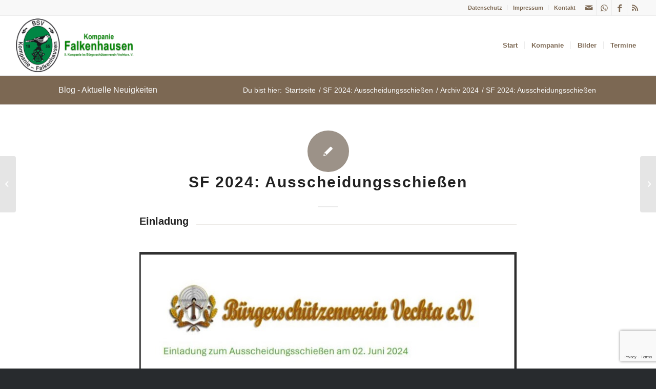

--- FILE ---
content_type: text/html; charset=UTF-8
request_url: https://bsv-falkenhausen.de/2024/sf-2024-ausscheidungsschiessen
body_size: 14648
content:
<!DOCTYPE html>
<html lang="de" class="html_stretched responsive av-preloader-active av-preloader-enabled av-default-lightbox  html_header_top html_logo_left html_main_nav_header html_menu_right html_large html_header_sticky html_header_shrinking html_header_topbar_active html_mobile_menu_tablet html_header_searchicon_disabled html_content_align_center html_header_unstick_top_disabled html_header_stretch html_elegant-blog html_av-submenu-hidden html_av-submenu-display-click html_av-overlay-side html_av-overlay-side-classic html_av-submenu-clone html_entry_id_6402 av-cookies-no-cookie-consent av-no-preview html_text_menu_active ">
<head>
<meta charset="UTF-8" />
<meta name="robots" content="index, follow" />


<!-- mobile setting -->
<meta name="viewport" content="width=device-width, initial-scale=1">

<!-- Scripts/CSS and wp_head hook -->
<title>SF 2024: Ausscheidungsschießen &#8211; Kompanie Falkenhausen</title>
<meta name='robots' content='max-image-preview:large' />
	<style>img:is([sizes="auto" i], [sizes^="auto," i]) { contain-intrinsic-size: 3000px 1500px }</style>
	<link rel="alternate" type="application/rss+xml" title="Kompanie Falkenhausen &raquo; Feed" href="https://bsv-falkenhausen.de/feed" />
<link rel="alternate" type="application/rss+xml" title="Kompanie Falkenhausen &raquo; Kommentar-Feed" href="https://bsv-falkenhausen.de/comments/feed" />
<script type="text/javascript">
/* <![CDATA[ */
window._wpemojiSettings = {"baseUrl":"https:\/\/s.w.org\/images\/core\/emoji\/16.0.1\/72x72\/","ext":".png","svgUrl":"https:\/\/s.w.org\/images\/core\/emoji\/16.0.1\/svg\/","svgExt":".svg","source":{"concatemoji":"https:\/\/bsv-falkenhausen.de\/wp-includes\/js\/wp-emoji-release.min.js?ver=6.8.3"}};
/*! This file is auto-generated */
!function(s,n){var o,i,e;function c(e){try{var t={supportTests:e,timestamp:(new Date).valueOf()};sessionStorage.setItem(o,JSON.stringify(t))}catch(e){}}function p(e,t,n){e.clearRect(0,0,e.canvas.width,e.canvas.height),e.fillText(t,0,0);var t=new Uint32Array(e.getImageData(0,0,e.canvas.width,e.canvas.height).data),a=(e.clearRect(0,0,e.canvas.width,e.canvas.height),e.fillText(n,0,0),new Uint32Array(e.getImageData(0,0,e.canvas.width,e.canvas.height).data));return t.every(function(e,t){return e===a[t]})}function u(e,t){e.clearRect(0,0,e.canvas.width,e.canvas.height),e.fillText(t,0,0);for(var n=e.getImageData(16,16,1,1),a=0;a<n.data.length;a++)if(0!==n.data[a])return!1;return!0}function f(e,t,n,a){switch(t){case"flag":return n(e,"\ud83c\udff3\ufe0f\u200d\u26a7\ufe0f","\ud83c\udff3\ufe0f\u200b\u26a7\ufe0f")?!1:!n(e,"\ud83c\udde8\ud83c\uddf6","\ud83c\udde8\u200b\ud83c\uddf6")&&!n(e,"\ud83c\udff4\udb40\udc67\udb40\udc62\udb40\udc65\udb40\udc6e\udb40\udc67\udb40\udc7f","\ud83c\udff4\u200b\udb40\udc67\u200b\udb40\udc62\u200b\udb40\udc65\u200b\udb40\udc6e\u200b\udb40\udc67\u200b\udb40\udc7f");case"emoji":return!a(e,"\ud83e\udedf")}return!1}function g(e,t,n,a){var r="undefined"!=typeof WorkerGlobalScope&&self instanceof WorkerGlobalScope?new OffscreenCanvas(300,150):s.createElement("canvas"),o=r.getContext("2d",{willReadFrequently:!0}),i=(o.textBaseline="top",o.font="600 32px Arial",{});return e.forEach(function(e){i[e]=t(o,e,n,a)}),i}function t(e){var t=s.createElement("script");t.src=e,t.defer=!0,s.head.appendChild(t)}"undefined"!=typeof Promise&&(o="wpEmojiSettingsSupports",i=["flag","emoji"],n.supports={everything:!0,everythingExceptFlag:!0},e=new Promise(function(e){s.addEventListener("DOMContentLoaded",e,{once:!0})}),new Promise(function(t){var n=function(){try{var e=JSON.parse(sessionStorage.getItem(o));if("object"==typeof e&&"number"==typeof e.timestamp&&(new Date).valueOf()<e.timestamp+604800&&"object"==typeof e.supportTests)return e.supportTests}catch(e){}return null}();if(!n){if("undefined"!=typeof Worker&&"undefined"!=typeof OffscreenCanvas&&"undefined"!=typeof URL&&URL.createObjectURL&&"undefined"!=typeof Blob)try{var e="postMessage("+g.toString()+"("+[JSON.stringify(i),f.toString(),p.toString(),u.toString()].join(",")+"));",a=new Blob([e],{type:"text/javascript"}),r=new Worker(URL.createObjectURL(a),{name:"wpTestEmojiSupports"});return void(r.onmessage=function(e){c(n=e.data),r.terminate(),t(n)})}catch(e){}c(n=g(i,f,p,u))}t(n)}).then(function(e){for(var t in e)n.supports[t]=e[t],n.supports.everything=n.supports.everything&&n.supports[t],"flag"!==t&&(n.supports.everythingExceptFlag=n.supports.everythingExceptFlag&&n.supports[t]);n.supports.everythingExceptFlag=n.supports.everythingExceptFlag&&!n.supports.flag,n.DOMReady=!1,n.readyCallback=function(){n.DOMReady=!0}}).then(function(){return e}).then(function(){var e;n.supports.everything||(n.readyCallback(),(e=n.source||{}).concatemoji?t(e.concatemoji):e.wpemoji&&e.twemoji&&(t(e.twemoji),t(e.wpemoji)))}))}((window,document),window._wpemojiSettings);
/* ]]> */
</script>
<style id='wp-emoji-styles-inline-css' type='text/css'>

	img.wp-smiley, img.emoji {
		display: inline !important;
		border: none !important;
		box-shadow: none !important;
		height: 1em !important;
		width: 1em !important;
		margin: 0 0.07em !important;
		vertical-align: -0.1em !important;
		background: none !important;
		padding: 0 !important;
	}
</style>
<link rel='stylesheet' id='wp-block-library-css' href='https://bsv-falkenhausen.de/wp-includes/css/dist/block-library/style.min.css?ver=6.8.3' type='text/css' media='all' />
<style id='classic-theme-styles-inline-css' type='text/css'>
/*! This file is auto-generated */
.wp-block-button__link{color:#fff;background-color:#32373c;border-radius:9999px;box-shadow:none;text-decoration:none;padding:calc(.667em + 2px) calc(1.333em + 2px);font-size:1.125em}.wp-block-file__button{background:#32373c;color:#fff;text-decoration:none}
</style>
<style id='global-styles-inline-css' type='text/css'>
:root{--wp--preset--aspect-ratio--square: 1;--wp--preset--aspect-ratio--4-3: 4/3;--wp--preset--aspect-ratio--3-4: 3/4;--wp--preset--aspect-ratio--3-2: 3/2;--wp--preset--aspect-ratio--2-3: 2/3;--wp--preset--aspect-ratio--16-9: 16/9;--wp--preset--aspect-ratio--9-16: 9/16;--wp--preset--color--black: #000000;--wp--preset--color--cyan-bluish-gray: #abb8c3;--wp--preset--color--white: #ffffff;--wp--preset--color--pale-pink: #f78da7;--wp--preset--color--vivid-red: #cf2e2e;--wp--preset--color--luminous-vivid-orange: #ff6900;--wp--preset--color--luminous-vivid-amber: #fcb900;--wp--preset--color--light-green-cyan: #7bdcb5;--wp--preset--color--vivid-green-cyan: #00d084;--wp--preset--color--pale-cyan-blue: #8ed1fc;--wp--preset--color--vivid-cyan-blue: #0693e3;--wp--preset--color--vivid-purple: #9b51e0;--wp--preset--gradient--vivid-cyan-blue-to-vivid-purple: linear-gradient(135deg,rgba(6,147,227,1) 0%,rgb(155,81,224) 100%);--wp--preset--gradient--light-green-cyan-to-vivid-green-cyan: linear-gradient(135deg,rgb(122,220,180) 0%,rgb(0,208,130) 100%);--wp--preset--gradient--luminous-vivid-amber-to-luminous-vivid-orange: linear-gradient(135deg,rgba(252,185,0,1) 0%,rgba(255,105,0,1) 100%);--wp--preset--gradient--luminous-vivid-orange-to-vivid-red: linear-gradient(135deg,rgba(255,105,0,1) 0%,rgb(207,46,46) 100%);--wp--preset--gradient--very-light-gray-to-cyan-bluish-gray: linear-gradient(135deg,rgb(238,238,238) 0%,rgb(169,184,195) 100%);--wp--preset--gradient--cool-to-warm-spectrum: linear-gradient(135deg,rgb(74,234,220) 0%,rgb(151,120,209) 20%,rgb(207,42,186) 40%,rgb(238,44,130) 60%,rgb(251,105,98) 80%,rgb(254,248,76) 100%);--wp--preset--gradient--blush-light-purple: linear-gradient(135deg,rgb(255,206,236) 0%,rgb(152,150,240) 100%);--wp--preset--gradient--blush-bordeaux: linear-gradient(135deg,rgb(254,205,165) 0%,rgb(254,45,45) 50%,rgb(107,0,62) 100%);--wp--preset--gradient--luminous-dusk: linear-gradient(135deg,rgb(255,203,112) 0%,rgb(199,81,192) 50%,rgb(65,88,208) 100%);--wp--preset--gradient--pale-ocean: linear-gradient(135deg,rgb(255,245,203) 0%,rgb(182,227,212) 50%,rgb(51,167,181) 100%);--wp--preset--gradient--electric-grass: linear-gradient(135deg,rgb(202,248,128) 0%,rgb(113,206,126) 100%);--wp--preset--gradient--midnight: linear-gradient(135deg,rgb(2,3,129) 0%,rgb(40,116,252) 100%);--wp--preset--font-size--small: 13px;--wp--preset--font-size--medium: 20px;--wp--preset--font-size--large: 36px;--wp--preset--font-size--x-large: 42px;--wp--preset--spacing--20: 0.44rem;--wp--preset--spacing--30: 0.67rem;--wp--preset--spacing--40: 1rem;--wp--preset--spacing--50: 1.5rem;--wp--preset--spacing--60: 2.25rem;--wp--preset--spacing--70: 3.38rem;--wp--preset--spacing--80: 5.06rem;--wp--preset--shadow--natural: 6px 6px 9px rgba(0, 0, 0, 0.2);--wp--preset--shadow--deep: 12px 12px 50px rgba(0, 0, 0, 0.4);--wp--preset--shadow--sharp: 6px 6px 0px rgba(0, 0, 0, 0.2);--wp--preset--shadow--outlined: 6px 6px 0px -3px rgba(255, 255, 255, 1), 6px 6px rgba(0, 0, 0, 1);--wp--preset--shadow--crisp: 6px 6px 0px rgba(0, 0, 0, 1);}:where(.is-layout-flex){gap: 0.5em;}:where(.is-layout-grid){gap: 0.5em;}body .is-layout-flex{display: flex;}.is-layout-flex{flex-wrap: wrap;align-items: center;}.is-layout-flex > :is(*, div){margin: 0;}body .is-layout-grid{display: grid;}.is-layout-grid > :is(*, div){margin: 0;}:where(.wp-block-columns.is-layout-flex){gap: 2em;}:where(.wp-block-columns.is-layout-grid){gap: 2em;}:where(.wp-block-post-template.is-layout-flex){gap: 1.25em;}:where(.wp-block-post-template.is-layout-grid){gap: 1.25em;}.has-black-color{color: var(--wp--preset--color--black) !important;}.has-cyan-bluish-gray-color{color: var(--wp--preset--color--cyan-bluish-gray) !important;}.has-white-color{color: var(--wp--preset--color--white) !important;}.has-pale-pink-color{color: var(--wp--preset--color--pale-pink) !important;}.has-vivid-red-color{color: var(--wp--preset--color--vivid-red) !important;}.has-luminous-vivid-orange-color{color: var(--wp--preset--color--luminous-vivid-orange) !important;}.has-luminous-vivid-amber-color{color: var(--wp--preset--color--luminous-vivid-amber) !important;}.has-light-green-cyan-color{color: var(--wp--preset--color--light-green-cyan) !important;}.has-vivid-green-cyan-color{color: var(--wp--preset--color--vivid-green-cyan) !important;}.has-pale-cyan-blue-color{color: var(--wp--preset--color--pale-cyan-blue) !important;}.has-vivid-cyan-blue-color{color: var(--wp--preset--color--vivid-cyan-blue) !important;}.has-vivid-purple-color{color: var(--wp--preset--color--vivid-purple) !important;}.has-black-background-color{background-color: var(--wp--preset--color--black) !important;}.has-cyan-bluish-gray-background-color{background-color: var(--wp--preset--color--cyan-bluish-gray) !important;}.has-white-background-color{background-color: var(--wp--preset--color--white) !important;}.has-pale-pink-background-color{background-color: var(--wp--preset--color--pale-pink) !important;}.has-vivid-red-background-color{background-color: var(--wp--preset--color--vivid-red) !important;}.has-luminous-vivid-orange-background-color{background-color: var(--wp--preset--color--luminous-vivid-orange) !important;}.has-luminous-vivid-amber-background-color{background-color: var(--wp--preset--color--luminous-vivid-amber) !important;}.has-light-green-cyan-background-color{background-color: var(--wp--preset--color--light-green-cyan) !important;}.has-vivid-green-cyan-background-color{background-color: var(--wp--preset--color--vivid-green-cyan) !important;}.has-pale-cyan-blue-background-color{background-color: var(--wp--preset--color--pale-cyan-blue) !important;}.has-vivid-cyan-blue-background-color{background-color: var(--wp--preset--color--vivid-cyan-blue) !important;}.has-vivid-purple-background-color{background-color: var(--wp--preset--color--vivid-purple) !important;}.has-black-border-color{border-color: var(--wp--preset--color--black) !important;}.has-cyan-bluish-gray-border-color{border-color: var(--wp--preset--color--cyan-bluish-gray) !important;}.has-white-border-color{border-color: var(--wp--preset--color--white) !important;}.has-pale-pink-border-color{border-color: var(--wp--preset--color--pale-pink) !important;}.has-vivid-red-border-color{border-color: var(--wp--preset--color--vivid-red) !important;}.has-luminous-vivid-orange-border-color{border-color: var(--wp--preset--color--luminous-vivid-orange) !important;}.has-luminous-vivid-amber-border-color{border-color: var(--wp--preset--color--luminous-vivid-amber) !important;}.has-light-green-cyan-border-color{border-color: var(--wp--preset--color--light-green-cyan) !important;}.has-vivid-green-cyan-border-color{border-color: var(--wp--preset--color--vivid-green-cyan) !important;}.has-pale-cyan-blue-border-color{border-color: var(--wp--preset--color--pale-cyan-blue) !important;}.has-vivid-cyan-blue-border-color{border-color: var(--wp--preset--color--vivid-cyan-blue) !important;}.has-vivid-purple-border-color{border-color: var(--wp--preset--color--vivid-purple) !important;}.has-vivid-cyan-blue-to-vivid-purple-gradient-background{background: var(--wp--preset--gradient--vivid-cyan-blue-to-vivid-purple) !important;}.has-light-green-cyan-to-vivid-green-cyan-gradient-background{background: var(--wp--preset--gradient--light-green-cyan-to-vivid-green-cyan) !important;}.has-luminous-vivid-amber-to-luminous-vivid-orange-gradient-background{background: var(--wp--preset--gradient--luminous-vivid-amber-to-luminous-vivid-orange) !important;}.has-luminous-vivid-orange-to-vivid-red-gradient-background{background: var(--wp--preset--gradient--luminous-vivid-orange-to-vivid-red) !important;}.has-very-light-gray-to-cyan-bluish-gray-gradient-background{background: var(--wp--preset--gradient--very-light-gray-to-cyan-bluish-gray) !important;}.has-cool-to-warm-spectrum-gradient-background{background: var(--wp--preset--gradient--cool-to-warm-spectrum) !important;}.has-blush-light-purple-gradient-background{background: var(--wp--preset--gradient--blush-light-purple) !important;}.has-blush-bordeaux-gradient-background{background: var(--wp--preset--gradient--blush-bordeaux) !important;}.has-luminous-dusk-gradient-background{background: var(--wp--preset--gradient--luminous-dusk) !important;}.has-pale-ocean-gradient-background{background: var(--wp--preset--gradient--pale-ocean) !important;}.has-electric-grass-gradient-background{background: var(--wp--preset--gradient--electric-grass) !important;}.has-midnight-gradient-background{background: var(--wp--preset--gradient--midnight) !important;}.has-small-font-size{font-size: var(--wp--preset--font-size--small) !important;}.has-medium-font-size{font-size: var(--wp--preset--font-size--medium) !important;}.has-large-font-size{font-size: var(--wp--preset--font-size--large) !important;}.has-x-large-font-size{font-size: var(--wp--preset--font-size--x-large) !important;}
:where(.wp-block-post-template.is-layout-flex){gap: 1.25em;}:where(.wp-block-post-template.is-layout-grid){gap: 1.25em;}
:where(.wp-block-columns.is-layout-flex){gap: 2em;}:where(.wp-block-columns.is-layout-grid){gap: 2em;}
:root :where(.wp-block-pullquote){font-size: 1.5em;line-height: 1.6;}
</style>
<link rel='stylesheet' id='bst-styles-css' href='https://bsv-falkenhausen.de/wp-content/plugins/bst-dsgvo-cookie/includes/css/style.css?ver=6.8.3' type='text/css' media='all' />
<link rel='stylesheet' id='bst-alert1-css-css' href='https://bsv-falkenhausen.de/wp-content/plugins/bst-dsgvo-cookie/includes/css/bst-mesage.css?ver=6.8.3' type='text/css' media='all' />
<link rel='stylesheet' id='bst-alert2-css-css' href='https://bsv-falkenhausen.de/wp-content/plugins/bst-dsgvo-cookie/includes/css/bst-mesage-flat-theme.css?ver=6.8.3' type='text/css' media='all' />
<link rel='stylesheet' id='contact-form-7-css' href='https://bsv-falkenhausen.de/wp-content/plugins/contact-form-7/includes/css/styles.css?ver=6.1.2' type='text/css' media='all' />
<link rel='stylesheet' id='mediaelement-css' href='https://bsv-falkenhausen.de/wp-includes/js/mediaelement/mediaelementplayer-legacy.min.css?ver=4.2.17' type='text/css' media='all' />
<link rel='stylesheet' id='wp-mediaelement-css' href='https://bsv-falkenhausen.de/wp-includes/js/mediaelement/wp-mediaelement.min.css?ver=6.8.3' type='text/css' media='all' />
<link rel='stylesheet' id='avia-merged-styles-css' href='https://bsv-falkenhausen.de/wp-content/uploads/dynamic_avia/avia-merged-styles-acabf4114c5f672e00d6f17b32b12bb4---62bc7acee0da9.css' type='text/css' media='all' />
<script type="text/javascript" src="https://bsv-falkenhausen.de/wp-includes/js/jquery/jquery.min.js?ver=3.7.1" id="jquery-core-js"></script>
<script type="text/javascript" src="https://bsv-falkenhausen.de/wp-includes/js/jquery/jquery-migrate.min.js?ver=3.4.1" id="jquery-migrate-js"></script>
<link rel="https://api.w.org/" href="https://bsv-falkenhausen.de/wp-json/" /><link rel="alternate" title="JSON" type="application/json" href="https://bsv-falkenhausen.de/wp-json/wp/v2/posts/6402" /><link rel="EditURI" type="application/rsd+xml" title="RSD" href="https://bsv-falkenhausen.de/xmlrpc.php?rsd" />
<meta name="generator" content="WordPress 6.8.3" />
<link rel="canonical" href="https://bsv-falkenhausen.de/2024/sf-2024-ausscheidungsschiessen" />
<link rel='shortlink' href='https://bsv-falkenhausen.de/?p=6402' />
<link rel="alternate" title="oEmbed (JSON)" type="application/json+oembed" href="https://bsv-falkenhausen.de/wp-json/oembed/1.0/embed?url=https%3A%2F%2Fbsv-falkenhausen.de%2F2024%2Fsf-2024-ausscheidungsschiessen" />
<link rel="alternate" title="oEmbed (XML)" type="text/xml+oembed" href="https://bsv-falkenhausen.de/wp-json/oembed/1.0/embed?url=https%3A%2F%2Fbsv-falkenhausen.de%2F2024%2Fsf-2024-ausscheidungsschiessen&#038;format=xml" />
<link rel="profile" href="http://gmpg.org/xfn/11" />
<link rel="alternate" type="application/rss+xml" title="Kompanie Falkenhausen RSS2 Feed" href="https://bsv-falkenhausen.de/feed" />
<link rel="pingback" href="https://bsv-falkenhausen.de/xmlrpc.php" />
<!--[if lt IE 9]><script src="https://bsv-falkenhausen.de/wp-content/themes/enfold/js/html5shiv.js"></script><![endif]-->
<link rel="icon" href="https://bsv-falkenhausen.de/wp-content/uploads/2019/12/Falkenhausen.png" type="image/png">

<!-- To speed up the rendering and to display the site as fast as possible to the user we include some styles and scripts for above the fold content inline -->
<script type="text/javascript">'use strict';var avia_is_mobile=!1;if(/Android|webOS|iPhone|iPad|iPod|BlackBerry|IEMobile|Opera Mini/i.test(navigator.userAgent)&&'ontouchstart' in document.documentElement){avia_is_mobile=!0;document.documentElement.className+=' avia_mobile '}
else{document.documentElement.className+=' avia_desktop '};document.documentElement.className+=' js_active ';(function(){var e=['-webkit-','-moz-','-ms-',''],n='';for(var t in e){if(e[t]+'transform' in document.documentElement.style){document.documentElement.className+=' avia_transform ';n=e[t]+'transform'};if(e[t]+'perspective' in document.documentElement.style)document.documentElement.className+=' avia_transform3d '};if(typeof document.getElementsByClassName=='function'&&typeof document.documentElement.getBoundingClientRect=='function'&&avia_is_mobile==!1){if(n&&window.innerHeight>0){setTimeout(function(){var e=0,o={},a=0,t=document.getElementsByClassName('av-parallax'),i=window.pageYOffset||document.documentElement.scrollTop;for(e=0;e<t.length;e++){t[e].style.top='0px';o=t[e].getBoundingClientRect();a=Math.ceil((window.innerHeight+i-o.top)*0.3);t[e].style[n]='translate(0px, '+a+'px)';t[e].style.top='auto';t[e].className+=' enabled-parallax '}},50)}}})();</script><style type='text/css'>
@font-face {font-family: 'entypo-fontello'; font-weight: normal; font-style: normal; font-display: auto;
src: url('https://bsv-falkenhausen.de/wp-content/themes/enfold/config-templatebuilder/avia-template-builder/assets/fonts/entypo-fontello.woff2') format('woff2'),
url('https://bsv-falkenhausen.de/wp-content/themes/enfold/config-templatebuilder/avia-template-builder/assets/fonts/entypo-fontello.woff') format('woff'),
url('https://bsv-falkenhausen.de/wp-content/themes/enfold/config-templatebuilder/avia-template-builder/assets/fonts/entypo-fontello.ttf') format('truetype'), 
url('https://bsv-falkenhausen.de/wp-content/themes/enfold/config-templatebuilder/avia-template-builder/assets/fonts/entypo-fontello.svg#entypo-fontello') format('svg'),
url('https://bsv-falkenhausen.de/wp-content/themes/enfold/config-templatebuilder/avia-template-builder/assets/fonts/entypo-fontello.eot'),
url('https://bsv-falkenhausen.de/wp-content/themes/enfold/config-templatebuilder/avia-template-builder/assets/fonts/entypo-fontello.eot?#iefix') format('embedded-opentype');
} #top .avia-font-entypo-fontello, body .avia-font-entypo-fontello, html body [data-av_iconfont='entypo-fontello']:before{ font-family: 'entypo-fontello'; }
</style>

<!--
Debugging Info for Theme support: 

Theme: Enfold
Version: 4.7.6.4
Installed: enfold
AviaFramework Version: 5.0
AviaBuilder Version: 4.7.6.4
aviaElementManager Version: 1.0.1
ML:268435456-PU:55-PLA:8
WP:6.8.3
Compress: CSS:all theme files - JS:all theme files
Updates: disabled
PLAu:7
-->
</head>




<body id="top" class="wp-singular post-template-default single single-post postid-6402 single-format-standard wp-theme-enfold  rtl_columns stretched helvetica-websave helvetica" itemscope="itemscope" itemtype="https://schema.org/WebPage" >

	<div class='av-siteloader-wrap av-transition-enabled av-transition-with-logo'><div class='av-siteloader-inner'><div class='av-siteloader-cell'><img class='av-preloading-logo' src='https://bsv-falkenhausen.de/wp-content/uploads/2019/12/Logo_Falkenhausen-320x156-300x138.png' alt='Lade' title='Lade' /><div class='av-siteloader'><div class='av-siteloader-extra'></div></div></div></div></div>
	<div id='wrap_all'>

	
<header id='header' class='all_colors header_color light_bg_color  av_header_top av_logo_left av_main_nav_header av_menu_right av_large av_header_sticky av_header_shrinking av_header_stretch av_mobile_menu_tablet av_header_searchicon_disabled av_header_unstick_top_disabled av_seperator_small_border av_bottom_nav_disabled '  role="banner" itemscope="itemscope" itemtype="https://schema.org/WPHeader" >

		<div id='header_meta' class='container_wrap container_wrap_meta  av_icon_active_right av_extra_header_active av_secondary_right av_phone_active_left av_entry_id_6402'>
		
			      <div class='container'>
			      <ul class='noLightbox social_bookmarks icon_count_4'><li class='social_bookmarks_mail av-social-link-mail social_icon_1'><a  aria-label="Link zu Mail" href='https://bsv-falkenhausen.de/kontakt' aria-hidden='false' data-av_icon='' data-av_iconfont='entypo-fontello' title='Mail'><span class='avia_hidden_link_text'>Mail</span></a></li><li class='social_bookmarks_whatsapp av-social-link-whatsapp social_icon_2'><a  aria-label="Link zu WhatsApp" href='#' aria-hidden='false' data-av_icon='' data-av_iconfont='entypo-fontello' title='WhatsApp'><span class='avia_hidden_link_text'>WhatsApp</span></a></li><li class='social_bookmarks_facebook av-social-link-facebook social_icon_3'><a  aria-label="Link zu Facebook" href='#' aria-hidden='false' data-av_icon='' data-av_iconfont='entypo-fontello' title='Facebook'><span class='avia_hidden_link_text'>Facebook</span></a></li><li class='social_bookmarks_rss av-social-link-rss social_icon_4'><a  aria-label="Link zu Rss  dieser Seite" href='https://bsv-falkenhausen.de/feed' aria-hidden='false' data-av_icon='' data-av_iconfont='entypo-fontello' title='Rss'><span class='avia_hidden_link_text'>Rss</span></a></li></ul><nav class='sub_menu'  role="navigation" itemscope="itemscope" itemtype="https://schema.org/SiteNavigationElement" ><ul id="avia2-menu" class="menu"><li id="menu-item-3456" class="menu-item menu-item-type-post_type menu-item-object-page menu-item-privacy-policy menu-item-3456"><a rel="privacy-policy" href="https://bsv-falkenhausen.de/datenschutz">Datenschutz</a></li>
<li id="menu-item-3457" class="menu-item menu-item-type-post_type menu-item-object-page menu-item-3457"><a href="https://bsv-falkenhausen.de/impressum">Impressum</a></li>
<li id="menu-item-3458" class="menu-item menu-item-type-post_type menu-item-object-page menu-item-3458"><a href="https://bsv-falkenhausen.de/kontakt">Kontakt</a></li>
</ul></nav>			      </div>
		</div>

		<div  id='header_main' class='container_wrap container_wrap_logo'>
	
        <div class='container av-logo-container'><div class='inner-container'><span class='logo'><a href='https://bsv-falkenhausen.de/'><img height="100" width="300" src='https://bsv-falkenhausen.de/wp-content/uploads/2019/12/Logo_Falkenhausen-320x156-300x138.png' alt='Kompanie Falkenhausen' title='' /></a></span><nav class='main_menu' data-selectname='Wähle eine Seite'  role="navigation" itemscope="itemscope" itemtype="https://schema.org/SiteNavigationElement" ><div class="avia-menu av-main-nav-wrap"><ul id="avia-menu" class="menu av-main-nav"><li id="menu-item-5946" class="menu-item menu-item-type-custom menu-item-object-custom menu-item-home menu-item-top-level menu-item-top-level-1"><a href="https://bsv-falkenhausen.de/" itemprop="url"><span class="avia-bullet"></span><span class="avia-menu-text">Start</span><span class="avia-menu-fx"><span class="avia-arrow-wrap"><span class="avia-arrow"></span></span></span></a></li>
<li id="menu-item-4178" class="menu-item menu-item-type-custom menu-item-object-custom menu-item-has-children menu-item-top-level menu-item-top-level-2"><a href="#section" itemprop="url"><span class="avia-bullet"></span><span class="avia-menu-text">Kompanie</span><span class="avia-menu-fx"><span class="avia-arrow-wrap"><span class="avia-arrow"></span></span></span></a>


<ul class="sub-menu">
	<li id="menu-item-3815" class="menu-item menu-item-type-post_type menu-item-object-page"><a href="https://bsv-falkenhausen.de/kompanie" itemprop="url"><span class="avia-bullet"></span><span class="avia-menu-text">Über uns</span></a></li>
	<li id="menu-item-3816" class="menu-item menu-item-type-post_type menu-item-object-page"><a href="https://bsv-falkenhausen.de/kompanie/historie" itemprop="url"><span class="avia-bullet"></span><span class="avia-menu-text">Historie</span></a></li>
	<li id="menu-item-4130" class="menu-item menu-item-type-post_type menu-item-object-page"><a href="https://bsv-falkenhausen.de/kompanie/chronik" itemprop="url"><span class="avia-bullet"></span><span class="avia-menu-text">Chronik</span></a></li>
	<li id="menu-item-4169" class="menu-item menu-item-type-post_type menu-item-object-page"><a href="https://bsv-falkenhausen.de/kompanie/funktionstraeger" itemprop="url"><span class="avia-bullet"></span><span class="avia-menu-text">Funktionsträger</span></a></li>
	<li id="menu-item-4024" class="menu-item menu-item-type-post_type menu-item-object-page"><a href="https://bsv-falkenhausen.de/kompanie/bsv_regularien" itemprop="url"><span class="avia-bullet"></span><span class="avia-menu-text">BSV-Regularien</span></a></li>
	<li id="menu-item-4414" class="menu-item menu-item-type-post_type menu-item-object-page"><a href="https://bsv-falkenhausen.de/kompanie/download" itemprop="url"><span class="avia-bullet"></span><span class="avia-menu-text">Download</span></a></li>
	<li id="menu-item-3337" class="menu-item menu-item-type-taxonomy menu-item-object-category"><a href="https://bsv-falkenhausen.de/category/startseite" itemprop="url"><span class="avia-bullet"></span><span class="avia-menu-text">Archiv</span></a></li>
</ul>
</li>
<li id="menu-item-3478" class="menu-item menu-item-type-post_type menu-item-object-page menu-item-top-level menu-item-top-level-3"><a href="https://bsv-falkenhausen.de/bilder" itemprop="url"><span class="avia-bullet"></span><span class="avia-menu-text">Bilder</span><span class="avia-menu-fx"><span class="avia-arrow-wrap"><span class="avia-arrow"></span></span></span></a></li>
<li id="menu-item-3249" class="menu-item menu-item-type-post_type menu-item-object-page menu-item-top-level menu-item-top-level-4"><a href="https://bsv-falkenhausen.de/termine" itemprop="url"><span class="avia-bullet"></span><span class="avia-menu-text">Termine</span><span class="avia-menu-fx"><span class="avia-arrow-wrap"><span class="avia-arrow"></span></span></span></a></li>
<li class="av-burger-menu-main menu-item-avia-special av-small-burger-icon">
	        			<a href="#" aria-label="Menü" aria-hidden="false">
							<span class="av-hamburger av-hamburger--spin av-js-hamburger">
								<span class="av-hamburger-box">
						          <span class="av-hamburger-inner"></span>
						          <strong>Menü</strong>
								</span>
							</span>
							<span class="avia_hidden_link_text">Menü</span>
						</a>
	        		   </li></ul></div></nav></div> </div> 
		<!-- end container_wrap-->
		</div>
		<div class='header_bg'></div>

<!-- end header -->
</header>
		
	<div id='main' class='all_colors' data-scroll-offset='116'>

	<div class='stretch_full container_wrap alternate_color light_bg_color title_container'><div class='container'><strong class='main-title entry-title '><a href='https://bsv-falkenhausen.de/' rel='bookmark' title='Permanenter Link zu: Blog - Aktuelle Neuigkeiten'  itemprop="headline" >Blog - Aktuelle Neuigkeiten</a></strong><div class="breadcrumb breadcrumbs avia-breadcrumbs"><div class="breadcrumb-trail" ><span class="trail-before"><span class="breadcrumb-title">Du bist hier:</span></span> <span  itemscope="itemscope" itemtype="https://schema.org/BreadcrumbList" ><span  itemscope="itemscope" itemtype="https://schema.org/ListItem" itemprop="itemListElement" ><a itemprop="url" href="https://bsv-falkenhausen.de" title="Kompanie Falkenhausen" rel="home" class="trail-begin"><span itemprop="name">Startseite</span></a><span itemprop="position" class="hidden">1</span></span></span> <span class="sep">/</span> <span  itemscope="itemscope" itemtype="https://schema.org/BreadcrumbList" ><span  itemscope="itemscope" itemtype="https://schema.org/ListItem" itemprop="itemListElement" ><a itemprop="url" href="https://bsv-falkenhausen.de/2024/sf-2024-ausscheidungsschiessen" title="SF 2024: Ausscheidungsschießen"><span itemprop="name">SF 2024: Ausscheidungsschießen</span></a><span itemprop="position" class="hidden">2</span></span></span> <span class="sep">/</span> <span  itemscope="itemscope" itemtype="https://schema.org/BreadcrumbList" ><span  itemscope="itemscope" itemtype="https://schema.org/ListItem" itemprop="itemListElement" ><a itemprop="url" href="https://bsv-falkenhausen.de/category/archiv-2024"><span itemprop="name">Archiv 2024</span></a><span itemprop="position" class="hidden">3</span></span></span> <span class="sep">/</span> <span class="trail-end">SF 2024: Ausscheidungsschießen</span></div></div></div></div>
		<div class='container_wrap container_wrap_first main_color fullsize'>

			<div class='container template-blog template-single-blog '>

				<main class='content units av-content-full alpha  av-blog-meta-comments-disabled av-blog-meta-category-disabled av-blog-meta-html-info-disabled av-blog-meta-tag-disabled'  role="main" itemscope="itemscope" itemtype="https://schema.org/Blog" >

                    <article class='post-entry post-entry-type-standard post-entry-6402 post-loop-1 post-parity-odd post-entry-last multi-big  post-6402 post type-post status-publish format-standard hentry category-archiv-2024'  itemscope="itemscope" itemtype="https://schema.org/BlogPosting" itemprop="blogPost" ><div class='blog-meta'><a href='https://bsv-falkenhausen.de/author/reiner' class='post-author-format-type'><span class='rounded-container'><span class="iconfont" aria-hidden='true' data-av_icon='' data-av_iconfont='entypo-fontello'></span></span></a></div><div class='entry-content-wrapper clearfix standard-content'><header class="entry-content-header"><div class="av-heading-wrapper"><span class="blog-categories minor-meta"><a href="https://bsv-falkenhausen.de/category/archiv-2024" rel="tag">Archiv 2024</a> </span><h1 class='post-title entry-title '  itemprop="headline" >	<a href='https://bsv-falkenhausen.de/2024/sf-2024-ausscheidungsschiessen' rel='bookmark' title='Permanenter Link zu: SF 2024: Ausscheidungsschießen'>SF 2024: Ausscheidungsschießen			<span class='post-format-icon minor-meta'></span>	</a></h1></div></header><span class="av-vertical-delimiter"></span><div class="entry-content"  itemprop="text" ><div  style='padding-bottom:10px; ' class='av-special-heading av-special-heading-h3    avia-builder-el-0  avia-builder-el-no-sibling  '><h3 class='av-special-heading-tag '  itemprop="headline"  >Einladung</h3><div class='special-heading-border'><div class='special-heading-inner-border' ></div></div></div>
<p><img fetchpriority="high" decoding="async" class="aligncenter size-medium" src="https://lh3.googleusercontent.com/pw/AP1GczOhmUr1ue8H6vohwZHPq0F-qVakVh_R-5jfL6ymZkp8A5108BpFtp1k8CH82q2soySH52LXZtdf5k__zbZC56r5I8x3vOLxjyMXS2fpnPrPiZuI7Qg=w1920-h1080" width="764" height="1080" /></p>
</div><span class='post-meta-infos'><time class='date-container minor-meta updated' >27.05.2024</time><span class='text-sep text-sep-date'>/</span><span class="blog-author minor-meta">von <span class="entry-author-link"  itemprop="author" ><span class="author"><span class="fn"><a href="https://bsv-falkenhausen.de/author/reiner" title="Beiträge von Schriftführer" rel="author">Schriftführer</a></span></span></span></span></span><footer class="entry-footer"><div class='av-share-box'><h5 class='av-share-link-description av-no-toc '>Eintrag teilen</h5><ul class='av-share-box-list noLightbox'><li class='av-share-link av-social-link-facebook' ><a target="_blank" aria-label="Teilen auf Facebook" href='https://www.facebook.com/sharer.php?u=https://bsv-falkenhausen.de/2024/sf-2024-ausscheidungsschiessen&#038;t=SF%202024%3A%20Ausscheidungsschie%C3%9Fen' aria-hidden='false' data-av_icon='' data-av_iconfont='entypo-fontello' title='' data-avia-related-tooltip='Teilen auf Facebook' rel="noopener"><span class='avia_hidden_link_text'>Teilen auf Facebook</span></a></li><li class='av-share-link av-social-link-whatsapp' ><a target="_blank" aria-label="Teilen auf WhatsApp" href='https://api.whatsapp.com/send?text=https://bsv-falkenhausen.de/2024/sf-2024-ausscheidungsschiessen' aria-hidden='false' data-av_icon='' data-av_iconfont='entypo-fontello' title='' data-avia-related-tooltip='Teilen auf WhatsApp' rel="noopener"><span class='avia_hidden_link_text'>Teilen auf WhatsApp</span></a></li><li class='av-share-link av-social-link-mail' ><a  aria-label="Per E-Mail teilen" href='mailto:?subject=SF%202024%3A%20Ausscheidungsschie%C3%9Fen&#038;body=https://bsv-falkenhausen.de/2024/sf-2024-ausscheidungsschiessen' aria-hidden='false' data-av_icon='' data-av_iconfont='entypo-fontello' title='' data-avia-related-tooltip='Per E-Mail teilen'><span class='avia_hidden_link_text'>Per E-Mail teilen</span></a></li></ul></div></footer><div class='post_delimiter'></div></div><div class='post_author_timeline'></div><span class='hidden'>
				<span class='av-structured-data'  itemprop="image" itemscope="itemscope" itemtype="https://schema.org/ImageObject" >
						<span itemprop='url'>https://bsv-falkenhausen.de/wp-content/uploads/2019/12/Logo_Falkenhausen-320x156-300x138.png</span>
						<span itemprop='height'>0</span>
						<span itemprop='width'>0</span>
				</span>
				<span class='av-structured-data'  itemprop="publisher" itemtype="https://schema.org/Organization" itemscope="itemscope" >
						<span itemprop='name'>Schriftführer</span>
						<span itemprop='logo' itemscope itemtype='https://schema.org/ImageObject'>
							<span itemprop='url'>https://bsv-falkenhausen.de/wp-content/uploads/2019/12/Logo_Falkenhausen-320x156-300x138.png</span>
						 </span>
				</span><span class='av-structured-data'  itemprop="author" itemscope="itemscope" itemtype="https://schema.org/Person" ><span itemprop='name'>Schriftführer</span></span><span class='av-structured-data'  itemprop="datePublished" datetime="2024-05-27T13:00:40+02:00" >2024-05-27 13:00:40</span><span class='av-structured-data'  itemprop="dateModified" itemtype="https://schema.org/dateModified" >2024-06-07 06:06:06</span><span class='av-structured-data'  itemprop="mainEntityOfPage" itemtype="https://schema.org/mainEntityOfPage" ><span itemprop='name'>SF 2024: Ausscheidungsschießen</span></span></span></article><div class='multi-big'></div>


	        	
	        	
<div class='comment-entry post-entry'>


</div>
				<!--end content-->
				</main>

				

			</div><!--end container-->

		</div><!-- close default .container_wrap element -->


						<div class='container_wrap footer_color' id='footer'>

					<div class='container'>

						<div class='flex_column av_one_fourth  first el_before_av_one_fourth'><section id="media_image-6" class="widget clearfix widget_media_image"><h3 class="widgettitle">Schützenfesttermine</h3><img class="image " src="https://lh3.googleusercontent.com/muZnKOFGqJHg4ZZDcbKzYwDpNWI0ifHJnEFQsx_VboeuSgCQpD96DPuE2Gi1BRvHVb9mgqcB0iRC6fchAWHYuDTajXyUtlljRArQ5Q4a4RezpOOBiSR0bAhXMyclMlVidRQlxnY8tA=w1920-h1080" alt="" width="852" height="558" decoding="async" loading="lazy" /><span class="seperator extralight-border"></span></section></div><div class='flex_column av_one_fourth  el_after_av_one_fourth  el_before_av_one_fourth '><section id="text-7" class="widget clearfix widget_text"><h3 class="widgettitle">Was andere lesen</h3>			<div class="textwidget"></div>
		<span class="seperator extralight-border"></span></section><section id="avia_combo_widget-2" class="widget clearfix avia_combo_widget"><div class='tabcontainer border_tabs top_tab tab_initial_open tab_initial_open__1'><div class="tab widget_tab_popular first_tab active_tab "><span>Beliebt</span></div><div class='tab_content active_tab_content'><ul class="news-wrap"><li class="news-content post-format-standard"><a class='news-link' title='Termine 2023' href='https://bsv-falkenhausen.de/2023/termine-2023'><span class='news-thumb no-news-thumb'></span><strong class='news-headline'>Termine 2023<span class='news-time'>09.04.2023 - 11:00</span></strong></a></li><li class="news-content post-format-standard"><a class='news-link' title='Kohlparty 2020 (Einladung)' href='https://bsv-falkenhausen.de/2019/kohlparty-2020-einladung'><span class='news-thumb no-news-thumb'></span><strong class='news-headline'>Kohlparty 2020 (Einladung)<span class='news-time'>31.12.2019 - 16:51</span></strong></a></li><li class="news-content post-format-standard"><a class='news-link' title='Homepage wieder online' href='https://bsv-falkenhausen.de/2020/homepage-online'><span class='news-thumb no-news-thumb'></span><strong class='news-headline'>Homepage wieder online<span class='news-time'>16.01.2020 - 17:20</span></strong></a></li><li class="news-content post-format-standard"><a class='news-link' title='Königsball 2020 (Einladung)' href='https://bsv-falkenhausen.de/2020/koenigsball-2020-einladung'><span class='news-thumb no-news-thumb'></span><strong class='news-headline'>Königsball 2020 (Einladung)<span class='news-time'>29.01.2020 - 08:01</span></strong></a></li><li class="news-content post-format-standard"><a class='news-link' title='BSV-Mitgliederversammlung 2020' href='https://bsv-falkenhausen.de/2020/bsv-mitgliederversammlung-2020'><span class='news-thumb no-news-thumb'></span><strong class='news-headline'>BSV-Mitgliederversammlung 2020<span class='news-time'>11.03.2020 - 09:35</span></strong></a></li></ul></div><div class="tab widget_tab_recent"><span>Kürzlich</span></div><div class='tab_content '><ul class="news-wrap"><li class="news-content post-format-standard"><a class='news-link' title='Termine 2023' href='https://bsv-falkenhausen.de/2023/termine-2023'><span class='news-thumb no-news-thumb'></span><strong class='news-headline'>Termine 2023<span class='news-time'>09.04.2023 - 11:00</span></strong></a></li><li class="news-content post-format-standard"><a class='news-link' title='Trinken am See' href='https://bsv-falkenhausen.de/2025/trinken-am-see'><span class='news-thumb no-news-thumb'></span><strong class='news-headline'>Trinken am See<span class='news-time'>11.10.2025 - 16:07</span></strong></a></li><li class="news-content post-format-standard"><a class='news-link' title='Schmücken 2025' href='https://bsv-falkenhausen.de/2025/schmuecken-2025'><span class='news-thumb no-news-thumb'></span><strong class='news-headline'>Schmücken 2025<span class='news-time'>13.06.2025 - 14:50</span></strong></a></li><li class="news-content post-format-standard"><a class='news-link' title='Königskränzchen 2025' href='https://bsv-falkenhausen.de/2025/koenigskraenzchen-2025'><span class='news-thumb no-news-thumb'></span><strong class='news-headline'>Königskränzchen 2025<span class='news-time'>13.06.2025 - 14:49</span></strong></a></li><li class="news-content post-format-standard"><a class='news-link' title='Kranz- &#038; Rosenbinden 2025' href='https://bsv-falkenhausen.de/2025/kranz-rosenbinden-2025'><span class='news-thumb no-news-thumb'></span><strong class='news-headline'>Kranz- &#038; Rosenbinden 2025<span class='news-time'>13.06.2025 - 14:32</span></strong></a></li></ul></div><div class="tab widget_tab_comments"><span>Kommentare</span></div><div class='tab_content '></div></div><span class="seperator extralight-border"></span></section></div><div class='flex_column av_one_fourth  el_after_av_one_fourth  el_before_av_one_fourth '><section id="text-8" class="widget clearfix widget_text"><h3 class="widgettitle">Wir nutzen Spond!</h3>			<div class="textwidget"><p><a href="https://bsv-falkenhausen.de/spond" target="_blank" rel="noopener"><img loading="lazy" decoding="async" class="aligncenter wp-image-3575 size-medium" src="https://bsv-falkenhausen.de/wp-content/uploads/2019/12/Spond_Gruppenbild-300x180.jpg" alt="" width="300" height="180" srcset="https://bsv-falkenhausen.de/wp-content/uploads/2019/12/Spond_Gruppenbild-300x180.jpg 300w, https://bsv-falkenhausen.de/wp-content/uploads/2019/12/Spond_Gruppenbild-80x48.jpg 80w, https://bsv-falkenhausen.de/wp-content/uploads/2019/12/Spond_Gruppenbild.jpg 405w" sizes="auto, (max-width: 300px) 100vw, 300px" /></a></p>
</div>
		<span class="seperator extralight-border"></span></section><section id="search-2" class="widget clearfix widget_search">

<form action="https://bsv-falkenhausen.de/" id="searchform" method="get" class="">
	<div>
		<input type="submit" value="" id="searchsubmit" class="button avia-font-entypo-fontello" />
		<input type="text" id="s" name="s" value="" placeholder='Suche' />
			</div>
</form><span class="seperator extralight-border"></span></section></div><div class='flex_column av_one_fourth  el_after_av_one_fourth  el_before_av_one_fourth '><section id="text-4" class="widget clearfix widget_text"><h3 class="widgettitle">Wir treffen uns:</h3>			<div class="textwidget"><p><strong>Männergruppe</strong><br />
alle 14 Tage am Donnerstag (gerade Woche: KW)<br />
ab 20:00 Uhr in der Schützenburg</p>
<p><strong>Damengruppe</strong><br />
letzten Donnerstag im Monat (gerade KW &#8211; zusammen mit der Männergruppe)</p>
<p><strong>Jugend (ab ca. 6 Jahre)</strong><br />
jeden Mittwoch ab 17:15-18:30<br />
(BSV-Jugendtreff)<br />
in der Schützenburg</p>
</div>
		<span class="seperator extralight-border"></span></section></div>
					</div>

				<!-- ####### END FOOTER CONTAINER ####### -->
				</div>

	

	
				<footer class='container_wrap socket_color' id='socket'  role="contentinfo" itemscope="itemscope" itemtype="https://schema.org/WPFooter" >
                    <div class='container'>

                        <span class='copyright'>2019 ©  - Kompanie Falkenhausen</span>

                        
                    </div>

	            <!-- ####### END SOCKET CONTAINER ####### -->
				</footer>


					<!-- end main -->
		</div>
		
		<a class='avia-post-nav avia-post-prev without-image' href='https://bsv-falkenhausen.de/2024/kompanieversammlung-2024' >    <span class='label iconfont' aria-hidden='true' data-av_icon='' data-av_iconfont='entypo-fontello'></span>    <span class='entry-info-wrap'>        <span class='entry-info'>            <span class='entry-title'>Kompanieversammlung 2024</span>        </span>    </span></a><a class='avia-post-nav avia-post-next without-image' href='https://bsv-falkenhausen.de/2024/sf-2024-im-visier' >    <span class='label iconfont' aria-hidden='true' data-av_icon='' data-av_iconfont='entypo-fontello'></span>    <span class='entry-info-wrap'>        <span class='entry-info'>            <span class='entry-title'>SF 2024: Im Visier</span>        </span>    </span></a><!-- end wrap_all --></div>

<a href='#top' title='Nach oben scrollen' id='scroll-top-link' aria-hidden='true' data-av_icon='' data-av_iconfont='entypo-fontello'><span class="avia_hidden_link_text">Nach oben scrollen</span></a>

<div id="fb-root"></div>

<script type="speculationrules">
{"prefetch":[{"source":"document","where":{"and":[{"href_matches":"\/*"},{"not":{"href_matches":["\/wp-*.php","\/wp-admin\/*","\/wp-content\/uploads\/*","\/wp-content\/*","\/wp-content\/plugins\/*","\/wp-content\/themes\/enfold\/*","\/*\\?(.+)"]}},{"not":{"selector_matches":"a[rel~=\"nofollow\"]"}},{"not":{"selector_matches":".no-prefetch, .no-prefetch a"}}]},"eagerness":"conservative"}]}
</script>

 <script type='text/javascript'>
 /* <![CDATA[ */  
var avia_framework_globals = avia_framework_globals || {};
    avia_framework_globals.frameworkUrl = 'https://bsv-falkenhausen.de/wp-content/themes/enfold/framework/';
    avia_framework_globals.installedAt = 'https://bsv-falkenhausen.de/wp-content/themes/enfold/';
    avia_framework_globals.ajaxurl = 'https://bsv-falkenhausen.de/wp-admin/admin-ajax.php';
/* ]]> */ 
</script>
 
 <script type="text/javascript" src="https://bsv-falkenhausen.de/wp-content/plugins/bst-dsgvo-cookie/includes/js/scripts.js?ver=1.0" id="bst-scripts-js"></script>
<script type="text/javascript" src="https://bsv-falkenhausen.de/wp-content/plugins/bst-dsgvo-cookie/includes/js/bst-message.js?ver=1.0" id="bst-alert-script-js"></script>
<script type="text/javascript" src="https://bsv-falkenhausen.de/wp-includes/js/dist/hooks.min.js?ver=4d63a3d491d11ffd8ac6" id="wp-hooks-js"></script>
<script type="text/javascript" src="https://bsv-falkenhausen.de/wp-includes/js/dist/i18n.min.js?ver=5e580eb46a90c2b997e6" id="wp-i18n-js"></script>
<script type="text/javascript" id="wp-i18n-js-after">
/* <![CDATA[ */
wp.i18n.setLocaleData( { 'text direction\u0004ltr': [ 'ltr' ] } );
/* ]]> */
</script>
<script type="text/javascript" src="https://bsv-falkenhausen.de/wp-content/plugins/contact-form-7/includes/swv/js/index.js?ver=6.1.2" id="swv-js"></script>
<script type="text/javascript" id="contact-form-7-js-translations">
/* <![CDATA[ */
( function( domain, translations ) {
	var localeData = translations.locale_data[ domain ] || translations.locale_data.messages;
	localeData[""].domain = domain;
	wp.i18n.setLocaleData( localeData, domain );
} )( "contact-form-7", {"translation-revision-date":"2025-10-26 03:28:49+0000","generator":"GlotPress\/4.0.3","domain":"messages","locale_data":{"messages":{"":{"domain":"messages","plural-forms":"nplurals=2; plural=n != 1;","lang":"de"},"This contact form is placed in the wrong place.":["Dieses Kontaktformular wurde an der falschen Stelle platziert."],"Error:":["Fehler:"]}},"comment":{"reference":"includes\/js\/index.js"}} );
/* ]]> */
</script>
<script type="text/javascript" id="contact-form-7-js-before">
/* <![CDATA[ */
var wpcf7 = {
    "api": {
        "root": "https:\/\/bsv-falkenhausen.de\/wp-json\/",
        "namespace": "contact-form-7\/v1"
    }
};
/* ]]> */
</script>
<script type="text/javascript" src="https://bsv-falkenhausen.de/wp-content/plugins/contact-form-7/includes/js/index.js?ver=6.1.2" id="contact-form-7-js"></script>
<script type="text/javascript" id="mediaelement-core-js-before">
/* <![CDATA[ */
var mejsL10n = {"language":"de","strings":{"mejs.download-file":"Datei herunterladen","mejs.install-flash":"Du verwendest einen Browser, der nicht den Flash-Player aktiviert oder installiert hat. Bitte aktiviere dein Flash-Player-Plugin oder lade die neueste Version von https:\/\/get.adobe.com\/flashplayer\/ herunter","mejs.fullscreen":"Vollbild","mejs.play":"Wiedergeben","mejs.pause":"Pausieren","mejs.time-slider":"Zeit-Schieberegler","mejs.time-help-text":"Benutze die Pfeiltasten Links\/Rechts, um 1\u00a0Sekunde vor- oder zur\u00fcckzuspringen. Mit den Pfeiltasten Hoch\/Runter kannst du um 10\u00a0Sekunden vor- oder zur\u00fcckspringen.","mejs.live-broadcast":"Live-\u00dcbertragung","mejs.volume-help-text":"Pfeiltasten Hoch\/Runter benutzen, um die Lautst\u00e4rke zu regeln.","mejs.unmute":"Lautschalten","mejs.mute":"Stummschalten","mejs.volume-slider":"Lautst\u00e4rkeregler","mejs.video-player":"Video-Player","mejs.audio-player":"Audio-Player","mejs.captions-subtitles":"Untertitel","mejs.captions-chapters":"Kapitel","mejs.none":"Keine","mejs.afrikaans":"Afrikaans","mejs.albanian":"Albanisch","mejs.arabic":"Arabisch","mejs.belarusian":"Wei\u00dfrussisch","mejs.bulgarian":"Bulgarisch","mejs.catalan":"Katalanisch","mejs.chinese":"Chinesisch","mejs.chinese-simplified":"Chinesisch (vereinfacht)","mejs.chinese-traditional":"Chinesisch (traditionell)","mejs.croatian":"Kroatisch","mejs.czech":"Tschechisch","mejs.danish":"D\u00e4nisch","mejs.dutch":"Niederl\u00e4ndisch","mejs.english":"Englisch","mejs.estonian":"Estnisch","mejs.filipino":"Filipino","mejs.finnish":"Finnisch","mejs.french":"Franz\u00f6sisch","mejs.galician":"Galicisch","mejs.german":"Deutsch","mejs.greek":"Griechisch","mejs.haitian-creole":"Haitianisch-Kreolisch","mejs.hebrew":"Hebr\u00e4isch","mejs.hindi":"Hindi","mejs.hungarian":"Ungarisch","mejs.icelandic":"Isl\u00e4ndisch","mejs.indonesian":"Indonesisch","mejs.irish":"Irisch","mejs.italian":"Italienisch","mejs.japanese":"Japanisch","mejs.korean":"Koreanisch","mejs.latvian":"Lettisch","mejs.lithuanian":"Litauisch","mejs.macedonian":"Mazedonisch","mejs.malay":"Malaiisch","mejs.maltese":"Maltesisch","mejs.norwegian":"Norwegisch","mejs.persian":"Persisch","mejs.polish":"Polnisch","mejs.portuguese":"Portugiesisch","mejs.romanian":"Rum\u00e4nisch","mejs.russian":"Russisch","mejs.serbian":"Serbisch","mejs.slovak":"Slowakisch","mejs.slovenian":"Slowenisch","mejs.spanish":"Spanisch","mejs.swahili":"Suaheli","mejs.swedish":"Schwedisch","mejs.tagalog":"Tagalog","mejs.thai":"Thai","mejs.turkish":"T\u00fcrkisch","mejs.ukrainian":"Ukrainisch","mejs.vietnamese":"Vietnamesisch","mejs.welsh":"Walisisch","mejs.yiddish":"Jiddisch"}};
/* ]]> */
</script>
<script type="text/javascript" src="https://bsv-falkenhausen.de/wp-includes/js/mediaelement/mediaelement-and-player.min.js?ver=4.2.17" id="mediaelement-core-js"></script>
<script type="text/javascript" src="https://bsv-falkenhausen.de/wp-includes/js/mediaelement/mediaelement-migrate.min.js?ver=6.8.3" id="mediaelement-migrate-js"></script>
<script type="text/javascript" id="mediaelement-js-extra">
/* <![CDATA[ */
var _wpmejsSettings = {"pluginPath":"\/wp-includes\/js\/mediaelement\/","classPrefix":"mejs-","stretching":"responsive","audioShortcodeLibrary":"mediaelement","videoShortcodeLibrary":"mediaelement"};
/* ]]> */
</script>
<script type="text/javascript" src="https://bsv-falkenhausen.de/wp-includes/js/mediaelement/wp-mediaelement.min.js?ver=6.8.3" id="wp-mediaelement-js"></script>
<script type="text/javascript" src="https://www.google.com/recaptcha/api.js?render=6Lecw2gaAAAAAI6fchltiS_gBdAKnwGLMiQUIneS&amp;ver=3.0" id="google-recaptcha-js"></script>
<script type="text/javascript" src="https://bsv-falkenhausen.de/wp-includes/js/dist/vendor/wp-polyfill.min.js?ver=3.15.0" id="wp-polyfill-js"></script>
<script type="text/javascript" id="wpcf7-recaptcha-js-before">
/* <![CDATA[ */
var wpcf7_recaptcha = {
    "sitekey": "6Lecw2gaAAAAAI6fchltiS_gBdAKnwGLMiQUIneS",
    "actions": {
        "homepage": "homepage",
        "contactform": "contactform"
    }
};
/* ]]> */
</script>
<script type="text/javascript" src="https://bsv-falkenhausen.de/wp-content/plugins/contact-form-7/modules/recaptcha/index.js?ver=6.1.2" id="wpcf7-recaptcha-js"></script>
<script type="text/javascript" src="https://bsv-falkenhausen.de/wp-content/uploads/dynamic_avia/avia-footer-scripts-2c2599f2921e5ff2fb97ed2fd4350141---62bc7acf8fc5c.js" id="avia-footer-scripts-js"></script>
</body>
</html>


--- FILE ---
content_type: text/html; charset=utf-8
request_url: https://www.google.com/recaptcha/api2/anchor?ar=1&k=6Lecw2gaAAAAAI6fchltiS_gBdAKnwGLMiQUIneS&co=aHR0cHM6Ly9ic3YtZmFsa2VuaGF1c2VuLmRlOjQ0Mw..&hl=en&v=PoyoqOPhxBO7pBk68S4YbpHZ&size=invisible&anchor-ms=20000&execute-ms=30000&cb=hqkyaoo707fm
body_size: 48751
content:
<!DOCTYPE HTML><html dir="ltr" lang="en"><head><meta http-equiv="Content-Type" content="text/html; charset=UTF-8">
<meta http-equiv="X-UA-Compatible" content="IE=edge">
<title>reCAPTCHA</title>
<style type="text/css">
/* cyrillic-ext */
@font-face {
  font-family: 'Roboto';
  font-style: normal;
  font-weight: 400;
  font-stretch: 100%;
  src: url(//fonts.gstatic.com/s/roboto/v48/KFO7CnqEu92Fr1ME7kSn66aGLdTylUAMa3GUBHMdazTgWw.woff2) format('woff2');
  unicode-range: U+0460-052F, U+1C80-1C8A, U+20B4, U+2DE0-2DFF, U+A640-A69F, U+FE2E-FE2F;
}
/* cyrillic */
@font-face {
  font-family: 'Roboto';
  font-style: normal;
  font-weight: 400;
  font-stretch: 100%;
  src: url(//fonts.gstatic.com/s/roboto/v48/KFO7CnqEu92Fr1ME7kSn66aGLdTylUAMa3iUBHMdazTgWw.woff2) format('woff2');
  unicode-range: U+0301, U+0400-045F, U+0490-0491, U+04B0-04B1, U+2116;
}
/* greek-ext */
@font-face {
  font-family: 'Roboto';
  font-style: normal;
  font-weight: 400;
  font-stretch: 100%;
  src: url(//fonts.gstatic.com/s/roboto/v48/KFO7CnqEu92Fr1ME7kSn66aGLdTylUAMa3CUBHMdazTgWw.woff2) format('woff2');
  unicode-range: U+1F00-1FFF;
}
/* greek */
@font-face {
  font-family: 'Roboto';
  font-style: normal;
  font-weight: 400;
  font-stretch: 100%;
  src: url(//fonts.gstatic.com/s/roboto/v48/KFO7CnqEu92Fr1ME7kSn66aGLdTylUAMa3-UBHMdazTgWw.woff2) format('woff2');
  unicode-range: U+0370-0377, U+037A-037F, U+0384-038A, U+038C, U+038E-03A1, U+03A3-03FF;
}
/* math */
@font-face {
  font-family: 'Roboto';
  font-style: normal;
  font-weight: 400;
  font-stretch: 100%;
  src: url(//fonts.gstatic.com/s/roboto/v48/KFO7CnqEu92Fr1ME7kSn66aGLdTylUAMawCUBHMdazTgWw.woff2) format('woff2');
  unicode-range: U+0302-0303, U+0305, U+0307-0308, U+0310, U+0312, U+0315, U+031A, U+0326-0327, U+032C, U+032F-0330, U+0332-0333, U+0338, U+033A, U+0346, U+034D, U+0391-03A1, U+03A3-03A9, U+03B1-03C9, U+03D1, U+03D5-03D6, U+03F0-03F1, U+03F4-03F5, U+2016-2017, U+2034-2038, U+203C, U+2040, U+2043, U+2047, U+2050, U+2057, U+205F, U+2070-2071, U+2074-208E, U+2090-209C, U+20D0-20DC, U+20E1, U+20E5-20EF, U+2100-2112, U+2114-2115, U+2117-2121, U+2123-214F, U+2190, U+2192, U+2194-21AE, U+21B0-21E5, U+21F1-21F2, U+21F4-2211, U+2213-2214, U+2216-22FF, U+2308-230B, U+2310, U+2319, U+231C-2321, U+2336-237A, U+237C, U+2395, U+239B-23B7, U+23D0, U+23DC-23E1, U+2474-2475, U+25AF, U+25B3, U+25B7, U+25BD, U+25C1, U+25CA, U+25CC, U+25FB, U+266D-266F, U+27C0-27FF, U+2900-2AFF, U+2B0E-2B11, U+2B30-2B4C, U+2BFE, U+3030, U+FF5B, U+FF5D, U+1D400-1D7FF, U+1EE00-1EEFF;
}
/* symbols */
@font-face {
  font-family: 'Roboto';
  font-style: normal;
  font-weight: 400;
  font-stretch: 100%;
  src: url(//fonts.gstatic.com/s/roboto/v48/KFO7CnqEu92Fr1ME7kSn66aGLdTylUAMaxKUBHMdazTgWw.woff2) format('woff2');
  unicode-range: U+0001-000C, U+000E-001F, U+007F-009F, U+20DD-20E0, U+20E2-20E4, U+2150-218F, U+2190, U+2192, U+2194-2199, U+21AF, U+21E6-21F0, U+21F3, U+2218-2219, U+2299, U+22C4-22C6, U+2300-243F, U+2440-244A, U+2460-24FF, U+25A0-27BF, U+2800-28FF, U+2921-2922, U+2981, U+29BF, U+29EB, U+2B00-2BFF, U+4DC0-4DFF, U+FFF9-FFFB, U+10140-1018E, U+10190-1019C, U+101A0, U+101D0-101FD, U+102E0-102FB, U+10E60-10E7E, U+1D2C0-1D2D3, U+1D2E0-1D37F, U+1F000-1F0FF, U+1F100-1F1AD, U+1F1E6-1F1FF, U+1F30D-1F30F, U+1F315, U+1F31C, U+1F31E, U+1F320-1F32C, U+1F336, U+1F378, U+1F37D, U+1F382, U+1F393-1F39F, U+1F3A7-1F3A8, U+1F3AC-1F3AF, U+1F3C2, U+1F3C4-1F3C6, U+1F3CA-1F3CE, U+1F3D4-1F3E0, U+1F3ED, U+1F3F1-1F3F3, U+1F3F5-1F3F7, U+1F408, U+1F415, U+1F41F, U+1F426, U+1F43F, U+1F441-1F442, U+1F444, U+1F446-1F449, U+1F44C-1F44E, U+1F453, U+1F46A, U+1F47D, U+1F4A3, U+1F4B0, U+1F4B3, U+1F4B9, U+1F4BB, U+1F4BF, U+1F4C8-1F4CB, U+1F4D6, U+1F4DA, U+1F4DF, U+1F4E3-1F4E6, U+1F4EA-1F4ED, U+1F4F7, U+1F4F9-1F4FB, U+1F4FD-1F4FE, U+1F503, U+1F507-1F50B, U+1F50D, U+1F512-1F513, U+1F53E-1F54A, U+1F54F-1F5FA, U+1F610, U+1F650-1F67F, U+1F687, U+1F68D, U+1F691, U+1F694, U+1F698, U+1F6AD, U+1F6B2, U+1F6B9-1F6BA, U+1F6BC, U+1F6C6-1F6CF, U+1F6D3-1F6D7, U+1F6E0-1F6EA, U+1F6F0-1F6F3, U+1F6F7-1F6FC, U+1F700-1F7FF, U+1F800-1F80B, U+1F810-1F847, U+1F850-1F859, U+1F860-1F887, U+1F890-1F8AD, U+1F8B0-1F8BB, U+1F8C0-1F8C1, U+1F900-1F90B, U+1F93B, U+1F946, U+1F984, U+1F996, U+1F9E9, U+1FA00-1FA6F, U+1FA70-1FA7C, U+1FA80-1FA89, U+1FA8F-1FAC6, U+1FACE-1FADC, U+1FADF-1FAE9, U+1FAF0-1FAF8, U+1FB00-1FBFF;
}
/* vietnamese */
@font-face {
  font-family: 'Roboto';
  font-style: normal;
  font-weight: 400;
  font-stretch: 100%;
  src: url(//fonts.gstatic.com/s/roboto/v48/KFO7CnqEu92Fr1ME7kSn66aGLdTylUAMa3OUBHMdazTgWw.woff2) format('woff2');
  unicode-range: U+0102-0103, U+0110-0111, U+0128-0129, U+0168-0169, U+01A0-01A1, U+01AF-01B0, U+0300-0301, U+0303-0304, U+0308-0309, U+0323, U+0329, U+1EA0-1EF9, U+20AB;
}
/* latin-ext */
@font-face {
  font-family: 'Roboto';
  font-style: normal;
  font-weight: 400;
  font-stretch: 100%;
  src: url(//fonts.gstatic.com/s/roboto/v48/KFO7CnqEu92Fr1ME7kSn66aGLdTylUAMa3KUBHMdazTgWw.woff2) format('woff2');
  unicode-range: U+0100-02BA, U+02BD-02C5, U+02C7-02CC, U+02CE-02D7, U+02DD-02FF, U+0304, U+0308, U+0329, U+1D00-1DBF, U+1E00-1E9F, U+1EF2-1EFF, U+2020, U+20A0-20AB, U+20AD-20C0, U+2113, U+2C60-2C7F, U+A720-A7FF;
}
/* latin */
@font-face {
  font-family: 'Roboto';
  font-style: normal;
  font-weight: 400;
  font-stretch: 100%;
  src: url(//fonts.gstatic.com/s/roboto/v48/KFO7CnqEu92Fr1ME7kSn66aGLdTylUAMa3yUBHMdazQ.woff2) format('woff2');
  unicode-range: U+0000-00FF, U+0131, U+0152-0153, U+02BB-02BC, U+02C6, U+02DA, U+02DC, U+0304, U+0308, U+0329, U+2000-206F, U+20AC, U+2122, U+2191, U+2193, U+2212, U+2215, U+FEFF, U+FFFD;
}
/* cyrillic-ext */
@font-face {
  font-family: 'Roboto';
  font-style: normal;
  font-weight: 500;
  font-stretch: 100%;
  src: url(//fonts.gstatic.com/s/roboto/v48/KFO7CnqEu92Fr1ME7kSn66aGLdTylUAMa3GUBHMdazTgWw.woff2) format('woff2');
  unicode-range: U+0460-052F, U+1C80-1C8A, U+20B4, U+2DE0-2DFF, U+A640-A69F, U+FE2E-FE2F;
}
/* cyrillic */
@font-face {
  font-family: 'Roboto';
  font-style: normal;
  font-weight: 500;
  font-stretch: 100%;
  src: url(//fonts.gstatic.com/s/roboto/v48/KFO7CnqEu92Fr1ME7kSn66aGLdTylUAMa3iUBHMdazTgWw.woff2) format('woff2');
  unicode-range: U+0301, U+0400-045F, U+0490-0491, U+04B0-04B1, U+2116;
}
/* greek-ext */
@font-face {
  font-family: 'Roboto';
  font-style: normal;
  font-weight: 500;
  font-stretch: 100%;
  src: url(//fonts.gstatic.com/s/roboto/v48/KFO7CnqEu92Fr1ME7kSn66aGLdTylUAMa3CUBHMdazTgWw.woff2) format('woff2');
  unicode-range: U+1F00-1FFF;
}
/* greek */
@font-face {
  font-family: 'Roboto';
  font-style: normal;
  font-weight: 500;
  font-stretch: 100%;
  src: url(//fonts.gstatic.com/s/roboto/v48/KFO7CnqEu92Fr1ME7kSn66aGLdTylUAMa3-UBHMdazTgWw.woff2) format('woff2');
  unicode-range: U+0370-0377, U+037A-037F, U+0384-038A, U+038C, U+038E-03A1, U+03A3-03FF;
}
/* math */
@font-face {
  font-family: 'Roboto';
  font-style: normal;
  font-weight: 500;
  font-stretch: 100%;
  src: url(//fonts.gstatic.com/s/roboto/v48/KFO7CnqEu92Fr1ME7kSn66aGLdTylUAMawCUBHMdazTgWw.woff2) format('woff2');
  unicode-range: U+0302-0303, U+0305, U+0307-0308, U+0310, U+0312, U+0315, U+031A, U+0326-0327, U+032C, U+032F-0330, U+0332-0333, U+0338, U+033A, U+0346, U+034D, U+0391-03A1, U+03A3-03A9, U+03B1-03C9, U+03D1, U+03D5-03D6, U+03F0-03F1, U+03F4-03F5, U+2016-2017, U+2034-2038, U+203C, U+2040, U+2043, U+2047, U+2050, U+2057, U+205F, U+2070-2071, U+2074-208E, U+2090-209C, U+20D0-20DC, U+20E1, U+20E5-20EF, U+2100-2112, U+2114-2115, U+2117-2121, U+2123-214F, U+2190, U+2192, U+2194-21AE, U+21B0-21E5, U+21F1-21F2, U+21F4-2211, U+2213-2214, U+2216-22FF, U+2308-230B, U+2310, U+2319, U+231C-2321, U+2336-237A, U+237C, U+2395, U+239B-23B7, U+23D0, U+23DC-23E1, U+2474-2475, U+25AF, U+25B3, U+25B7, U+25BD, U+25C1, U+25CA, U+25CC, U+25FB, U+266D-266F, U+27C0-27FF, U+2900-2AFF, U+2B0E-2B11, U+2B30-2B4C, U+2BFE, U+3030, U+FF5B, U+FF5D, U+1D400-1D7FF, U+1EE00-1EEFF;
}
/* symbols */
@font-face {
  font-family: 'Roboto';
  font-style: normal;
  font-weight: 500;
  font-stretch: 100%;
  src: url(//fonts.gstatic.com/s/roboto/v48/KFO7CnqEu92Fr1ME7kSn66aGLdTylUAMaxKUBHMdazTgWw.woff2) format('woff2');
  unicode-range: U+0001-000C, U+000E-001F, U+007F-009F, U+20DD-20E0, U+20E2-20E4, U+2150-218F, U+2190, U+2192, U+2194-2199, U+21AF, U+21E6-21F0, U+21F3, U+2218-2219, U+2299, U+22C4-22C6, U+2300-243F, U+2440-244A, U+2460-24FF, U+25A0-27BF, U+2800-28FF, U+2921-2922, U+2981, U+29BF, U+29EB, U+2B00-2BFF, U+4DC0-4DFF, U+FFF9-FFFB, U+10140-1018E, U+10190-1019C, U+101A0, U+101D0-101FD, U+102E0-102FB, U+10E60-10E7E, U+1D2C0-1D2D3, U+1D2E0-1D37F, U+1F000-1F0FF, U+1F100-1F1AD, U+1F1E6-1F1FF, U+1F30D-1F30F, U+1F315, U+1F31C, U+1F31E, U+1F320-1F32C, U+1F336, U+1F378, U+1F37D, U+1F382, U+1F393-1F39F, U+1F3A7-1F3A8, U+1F3AC-1F3AF, U+1F3C2, U+1F3C4-1F3C6, U+1F3CA-1F3CE, U+1F3D4-1F3E0, U+1F3ED, U+1F3F1-1F3F3, U+1F3F5-1F3F7, U+1F408, U+1F415, U+1F41F, U+1F426, U+1F43F, U+1F441-1F442, U+1F444, U+1F446-1F449, U+1F44C-1F44E, U+1F453, U+1F46A, U+1F47D, U+1F4A3, U+1F4B0, U+1F4B3, U+1F4B9, U+1F4BB, U+1F4BF, U+1F4C8-1F4CB, U+1F4D6, U+1F4DA, U+1F4DF, U+1F4E3-1F4E6, U+1F4EA-1F4ED, U+1F4F7, U+1F4F9-1F4FB, U+1F4FD-1F4FE, U+1F503, U+1F507-1F50B, U+1F50D, U+1F512-1F513, U+1F53E-1F54A, U+1F54F-1F5FA, U+1F610, U+1F650-1F67F, U+1F687, U+1F68D, U+1F691, U+1F694, U+1F698, U+1F6AD, U+1F6B2, U+1F6B9-1F6BA, U+1F6BC, U+1F6C6-1F6CF, U+1F6D3-1F6D7, U+1F6E0-1F6EA, U+1F6F0-1F6F3, U+1F6F7-1F6FC, U+1F700-1F7FF, U+1F800-1F80B, U+1F810-1F847, U+1F850-1F859, U+1F860-1F887, U+1F890-1F8AD, U+1F8B0-1F8BB, U+1F8C0-1F8C1, U+1F900-1F90B, U+1F93B, U+1F946, U+1F984, U+1F996, U+1F9E9, U+1FA00-1FA6F, U+1FA70-1FA7C, U+1FA80-1FA89, U+1FA8F-1FAC6, U+1FACE-1FADC, U+1FADF-1FAE9, U+1FAF0-1FAF8, U+1FB00-1FBFF;
}
/* vietnamese */
@font-face {
  font-family: 'Roboto';
  font-style: normal;
  font-weight: 500;
  font-stretch: 100%;
  src: url(//fonts.gstatic.com/s/roboto/v48/KFO7CnqEu92Fr1ME7kSn66aGLdTylUAMa3OUBHMdazTgWw.woff2) format('woff2');
  unicode-range: U+0102-0103, U+0110-0111, U+0128-0129, U+0168-0169, U+01A0-01A1, U+01AF-01B0, U+0300-0301, U+0303-0304, U+0308-0309, U+0323, U+0329, U+1EA0-1EF9, U+20AB;
}
/* latin-ext */
@font-face {
  font-family: 'Roboto';
  font-style: normal;
  font-weight: 500;
  font-stretch: 100%;
  src: url(//fonts.gstatic.com/s/roboto/v48/KFO7CnqEu92Fr1ME7kSn66aGLdTylUAMa3KUBHMdazTgWw.woff2) format('woff2');
  unicode-range: U+0100-02BA, U+02BD-02C5, U+02C7-02CC, U+02CE-02D7, U+02DD-02FF, U+0304, U+0308, U+0329, U+1D00-1DBF, U+1E00-1E9F, U+1EF2-1EFF, U+2020, U+20A0-20AB, U+20AD-20C0, U+2113, U+2C60-2C7F, U+A720-A7FF;
}
/* latin */
@font-face {
  font-family: 'Roboto';
  font-style: normal;
  font-weight: 500;
  font-stretch: 100%;
  src: url(//fonts.gstatic.com/s/roboto/v48/KFO7CnqEu92Fr1ME7kSn66aGLdTylUAMa3yUBHMdazQ.woff2) format('woff2');
  unicode-range: U+0000-00FF, U+0131, U+0152-0153, U+02BB-02BC, U+02C6, U+02DA, U+02DC, U+0304, U+0308, U+0329, U+2000-206F, U+20AC, U+2122, U+2191, U+2193, U+2212, U+2215, U+FEFF, U+FFFD;
}
/* cyrillic-ext */
@font-face {
  font-family: 'Roboto';
  font-style: normal;
  font-weight: 900;
  font-stretch: 100%;
  src: url(//fonts.gstatic.com/s/roboto/v48/KFO7CnqEu92Fr1ME7kSn66aGLdTylUAMa3GUBHMdazTgWw.woff2) format('woff2');
  unicode-range: U+0460-052F, U+1C80-1C8A, U+20B4, U+2DE0-2DFF, U+A640-A69F, U+FE2E-FE2F;
}
/* cyrillic */
@font-face {
  font-family: 'Roboto';
  font-style: normal;
  font-weight: 900;
  font-stretch: 100%;
  src: url(//fonts.gstatic.com/s/roboto/v48/KFO7CnqEu92Fr1ME7kSn66aGLdTylUAMa3iUBHMdazTgWw.woff2) format('woff2');
  unicode-range: U+0301, U+0400-045F, U+0490-0491, U+04B0-04B1, U+2116;
}
/* greek-ext */
@font-face {
  font-family: 'Roboto';
  font-style: normal;
  font-weight: 900;
  font-stretch: 100%;
  src: url(//fonts.gstatic.com/s/roboto/v48/KFO7CnqEu92Fr1ME7kSn66aGLdTylUAMa3CUBHMdazTgWw.woff2) format('woff2');
  unicode-range: U+1F00-1FFF;
}
/* greek */
@font-face {
  font-family: 'Roboto';
  font-style: normal;
  font-weight: 900;
  font-stretch: 100%;
  src: url(//fonts.gstatic.com/s/roboto/v48/KFO7CnqEu92Fr1ME7kSn66aGLdTylUAMa3-UBHMdazTgWw.woff2) format('woff2');
  unicode-range: U+0370-0377, U+037A-037F, U+0384-038A, U+038C, U+038E-03A1, U+03A3-03FF;
}
/* math */
@font-face {
  font-family: 'Roboto';
  font-style: normal;
  font-weight: 900;
  font-stretch: 100%;
  src: url(//fonts.gstatic.com/s/roboto/v48/KFO7CnqEu92Fr1ME7kSn66aGLdTylUAMawCUBHMdazTgWw.woff2) format('woff2');
  unicode-range: U+0302-0303, U+0305, U+0307-0308, U+0310, U+0312, U+0315, U+031A, U+0326-0327, U+032C, U+032F-0330, U+0332-0333, U+0338, U+033A, U+0346, U+034D, U+0391-03A1, U+03A3-03A9, U+03B1-03C9, U+03D1, U+03D5-03D6, U+03F0-03F1, U+03F4-03F5, U+2016-2017, U+2034-2038, U+203C, U+2040, U+2043, U+2047, U+2050, U+2057, U+205F, U+2070-2071, U+2074-208E, U+2090-209C, U+20D0-20DC, U+20E1, U+20E5-20EF, U+2100-2112, U+2114-2115, U+2117-2121, U+2123-214F, U+2190, U+2192, U+2194-21AE, U+21B0-21E5, U+21F1-21F2, U+21F4-2211, U+2213-2214, U+2216-22FF, U+2308-230B, U+2310, U+2319, U+231C-2321, U+2336-237A, U+237C, U+2395, U+239B-23B7, U+23D0, U+23DC-23E1, U+2474-2475, U+25AF, U+25B3, U+25B7, U+25BD, U+25C1, U+25CA, U+25CC, U+25FB, U+266D-266F, U+27C0-27FF, U+2900-2AFF, U+2B0E-2B11, U+2B30-2B4C, U+2BFE, U+3030, U+FF5B, U+FF5D, U+1D400-1D7FF, U+1EE00-1EEFF;
}
/* symbols */
@font-face {
  font-family: 'Roboto';
  font-style: normal;
  font-weight: 900;
  font-stretch: 100%;
  src: url(//fonts.gstatic.com/s/roboto/v48/KFO7CnqEu92Fr1ME7kSn66aGLdTylUAMaxKUBHMdazTgWw.woff2) format('woff2');
  unicode-range: U+0001-000C, U+000E-001F, U+007F-009F, U+20DD-20E0, U+20E2-20E4, U+2150-218F, U+2190, U+2192, U+2194-2199, U+21AF, U+21E6-21F0, U+21F3, U+2218-2219, U+2299, U+22C4-22C6, U+2300-243F, U+2440-244A, U+2460-24FF, U+25A0-27BF, U+2800-28FF, U+2921-2922, U+2981, U+29BF, U+29EB, U+2B00-2BFF, U+4DC0-4DFF, U+FFF9-FFFB, U+10140-1018E, U+10190-1019C, U+101A0, U+101D0-101FD, U+102E0-102FB, U+10E60-10E7E, U+1D2C0-1D2D3, U+1D2E0-1D37F, U+1F000-1F0FF, U+1F100-1F1AD, U+1F1E6-1F1FF, U+1F30D-1F30F, U+1F315, U+1F31C, U+1F31E, U+1F320-1F32C, U+1F336, U+1F378, U+1F37D, U+1F382, U+1F393-1F39F, U+1F3A7-1F3A8, U+1F3AC-1F3AF, U+1F3C2, U+1F3C4-1F3C6, U+1F3CA-1F3CE, U+1F3D4-1F3E0, U+1F3ED, U+1F3F1-1F3F3, U+1F3F5-1F3F7, U+1F408, U+1F415, U+1F41F, U+1F426, U+1F43F, U+1F441-1F442, U+1F444, U+1F446-1F449, U+1F44C-1F44E, U+1F453, U+1F46A, U+1F47D, U+1F4A3, U+1F4B0, U+1F4B3, U+1F4B9, U+1F4BB, U+1F4BF, U+1F4C8-1F4CB, U+1F4D6, U+1F4DA, U+1F4DF, U+1F4E3-1F4E6, U+1F4EA-1F4ED, U+1F4F7, U+1F4F9-1F4FB, U+1F4FD-1F4FE, U+1F503, U+1F507-1F50B, U+1F50D, U+1F512-1F513, U+1F53E-1F54A, U+1F54F-1F5FA, U+1F610, U+1F650-1F67F, U+1F687, U+1F68D, U+1F691, U+1F694, U+1F698, U+1F6AD, U+1F6B2, U+1F6B9-1F6BA, U+1F6BC, U+1F6C6-1F6CF, U+1F6D3-1F6D7, U+1F6E0-1F6EA, U+1F6F0-1F6F3, U+1F6F7-1F6FC, U+1F700-1F7FF, U+1F800-1F80B, U+1F810-1F847, U+1F850-1F859, U+1F860-1F887, U+1F890-1F8AD, U+1F8B0-1F8BB, U+1F8C0-1F8C1, U+1F900-1F90B, U+1F93B, U+1F946, U+1F984, U+1F996, U+1F9E9, U+1FA00-1FA6F, U+1FA70-1FA7C, U+1FA80-1FA89, U+1FA8F-1FAC6, U+1FACE-1FADC, U+1FADF-1FAE9, U+1FAF0-1FAF8, U+1FB00-1FBFF;
}
/* vietnamese */
@font-face {
  font-family: 'Roboto';
  font-style: normal;
  font-weight: 900;
  font-stretch: 100%;
  src: url(//fonts.gstatic.com/s/roboto/v48/KFO7CnqEu92Fr1ME7kSn66aGLdTylUAMa3OUBHMdazTgWw.woff2) format('woff2');
  unicode-range: U+0102-0103, U+0110-0111, U+0128-0129, U+0168-0169, U+01A0-01A1, U+01AF-01B0, U+0300-0301, U+0303-0304, U+0308-0309, U+0323, U+0329, U+1EA0-1EF9, U+20AB;
}
/* latin-ext */
@font-face {
  font-family: 'Roboto';
  font-style: normal;
  font-weight: 900;
  font-stretch: 100%;
  src: url(//fonts.gstatic.com/s/roboto/v48/KFO7CnqEu92Fr1ME7kSn66aGLdTylUAMa3KUBHMdazTgWw.woff2) format('woff2');
  unicode-range: U+0100-02BA, U+02BD-02C5, U+02C7-02CC, U+02CE-02D7, U+02DD-02FF, U+0304, U+0308, U+0329, U+1D00-1DBF, U+1E00-1E9F, U+1EF2-1EFF, U+2020, U+20A0-20AB, U+20AD-20C0, U+2113, U+2C60-2C7F, U+A720-A7FF;
}
/* latin */
@font-face {
  font-family: 'Roboto';
  font-style: normal;
  font-weight: 900;
  font-stretch: 100%;
  src: url(//fonts.gstatic.com/s/roboto/v48/KFO7CnqEu92Fr1ME7kSn66aGLdTylUAMa3yUBHMdazQ.woff2) format('woff2');
  unicode-range: U+0000-00FF, U+0131, U+0152-0153, U+02BB-02BC, U+02C6, U+02DA, U+02DC, U+0304, U+0308, U+0329, U+2000-206F, U+20AC, U+2122, U+2191, U+2193, U+2212, U+2215, U+FEFF, U+FFFD;
}

</style>
<link rel="stylesheet" type="text/css" href="https://www.gstatic.com/recaptcha/releases/PoyoqOPhxBO7pBk68S4YbpHZ/styles__ltr.css">
<script nonce="JNSyn7MfZtTgASEWhQdBkw" type="text/javascript">window['__recaptcha_api'] = 'https://www.google.com/recaptcha/api2/';</script>
<script type="text/javascript" src="https://www.gstatic.com/recaptcha/releases/PoyoqOPhxBO7pBk68S4YbpHZ/recaptcha__en.js" nonce="JNSyn7MfZtTgASEWhQdBkw">
      
    </script></head>
<body><div id="rc-anchor-alert" class="rc-anchor-alert"></div>
<input type="hidden" id="recaptcha-token" value="[base64]">
<script type="text/javascript" nonce="JNSyn7MfZtTgASEWhQdBkw">
      recaptcha.anchor.Main.init("[\x22ainput\x22,[\x22bgdata\x22,\x22\x22,\[base64]/[base64]/[base64]/[base64]/[base64]/[base64]/KGcoTywyNTMsTy5PKSxVRyhPLEMpKTpnKE8sMjUzLEMpLE8pKSxsKSksTykpfSxieT1mdW5jdGlvbihDLE8sdSxsKXtmb3IobD0odT1SKEMpLDApO08+MDtPLS0pbD1sPDw4fFooQyk7ZyhDLHUsbCl9LFVHPWZ1bmN0aW9uKEMsTyl7Qy5pLmxlbmd0aD4xMDQ/[base64]/[base64]/[base64]/[base64]/[base64]/[base64]/[base64]\\u003d\x22,\[base64]\\u003d\\u003d\x22,\x22w5R7w5fDqcKPwpMBXhjCocKBwow+wpRSwq/CvMKyw5rDiktjazB4w4hFG1Y/RCPDh8Kawqt4RmlWc3ILwr3CnG3DuXzDljvCpj/Do8K/QCoFw6zDjh1Uw5rClcOYAg/Dv8OXeMKRwpx3SsKXw7pVODjDlG7DnUHDmlpXwo1Vw6crYcK/[base64]/OQ/DslNvIcOVwoZiwo/Dsyp7wpNVXsOPUMKlwrLCpcKBwrDCtV88wqJZwp/CkMO6wrnDiX7Dk8OdBsK1wqzCnzxSK2g8DgfCsMKrwpllw7hwwrE1AsKTPMKmwq3DthXCmwo1w6xbH3HDucKEwppoaEp7GcKVwpsuecOHQHVjw6ASwrB/Gy3CpsOfw5/CucOUNxxUw4HDn8KewpzDgibDjGTDklvCocODw79gw7w0w5DDlQjCjjopwq8nUgTDiMK7HSTDoMKlAx3Cr8OEbMK0SRzDu8K+w6HCjW0DM8O0w7vCmx85w5JxwrjDgCw7w5o8cxlofcOBwrlDw5A2w7crA31rw78+wrx4VGgCF8O0w6TDl1pew4l/bQgcUnXDvMKjw6FUe8OTEcOPMcORHMK8wrHChw8Xw4nCkcKvJMKDw6F+CsOjXydCEEN1wo50wrJ5AMO7J3jDnxwFGsOlwq/DmcKHw7I/DzzDmcOvQ0FdN8KowrDCsMK3w4rDvMOswpXDscOXw6vChV5Jf8KpwpkMQTwFw4TDjh7DrcOhw4fDosOrbMOgwrzCvMKNwoHCjQ5VwoM3f8OpwoNmwqJww5jDrMOxMmHCkVrCowBIwpQ0O8ORwpvDmcK+Y8Orw67CqsKAw75zOjXDgMKawr/CqMOdQ2HDuFNVwrLDviMFw5XCln/CnFlHcGdHQMOeA1l6VEDDiX7Cv8OawoTClcOWBGXCi0HCgSkiXw7CnMOMw7lQw4FBwr5Xw7YtRTDCsVXDr8O2WMOVCsKdSxoMwrHCmFsxw57CpFDCqMOrXsOmfyzCpsOzwrbDvMKow5Ijw6HCgsO8wo/CpyJDwppzH1TDpsK/w7HCm8KCXxgAFg8lw6kBZsKnw5RpCcOowp7CtMORwr3DgMKCw7Vqw4nDksOiw7pfwp52wrXCp14mbMKnTmFMw77DpcOgwoh1w7xew5LCujYkUsKgB8KFP14DO0hCEkUJDCDChyHDkTLCu8KiwrMnwrTDl8O/[base64]/UcOwZSwXw5NKw6PDhBXCuMK/woDDkcKjw6bDlD4QwrTCrBM/wrvDr8KlZMKBw5XCocK+WErDi8KpXsK2bsKtw61+Y8OGdl/DpcK8A2HDmsKlwpXChcODGcK5w4bDuV3CmsOHC8KOwrgjMBrDm8OSaMO8wqh4w5NCw6A5NsKPezJvwrJcwrYOOsKtwp3DrU4UIcO7AHYawoLDicO5w4AUw703w79twrvDqMKjVMOTNsOzwqJcw7/CjXTCs8OhF0BRdcO5M8KYaU4Qe2zCgcOYcsKMw74jE8Kdwrp8wrFSwqVzS8KwwrjDvsOZwq0PMMKkecOzSTbDuMKhwqvDssKswrnDsmJYW8KOwqzCqC5rw6rDkMKSFMKkw7/Dh8OUbk8Tw6bCvj4Mw7vCt8KweignUcO9TgjDuMOewpzDtwBcOsOOD3zCp8KYcAIgS8O7Ykl7w63CoDoEw7hyblHCj8Krw6zDk8OZw7nDtcOBU8OPw4XCtsK2ZMOpw5PDlcOdwpPDj1A+KcOmwqXDm8Ozw6sJPRgrQ8O/w43DsBpZw5dTw5XDnnBTwqLDtknCnsKIw5nDn8Otwo3Cv8K7UcO1JcKRWMOKw5BDwrdFw4hMw5/CvMOxw60WW8KGTU3CvQzCrzfDn8K1wqLCjXLClcKEcxhQdAvCrBnDtMOePcOkT0XCs8KWFVIAeMOoWXPChsKdMsOTw4NRQUk5w4PDg8KEwpHDmAMJwqrDpsKxNcKXGMOIdRHDg0dMdyXDhkbCjgvDtjw8wohHB8Ovw45cIsOuY8KaFcOWwoJmHjHDp8Kmw4Z+KsO/wqlmwqvCkD1fw77DqRhocVlZJz/Co8KSw4NGworCtsO4w615w6rDjEQBw4gmdMKPWcO3ZcKEwpjCusKWKjHCr387wrcdwoFHwrkww4l5NcOpw6rCpBEEK8OAMUnDssKIB13DuWl3UXbDnBXDlX7DiMKWwqNYwopdbTrDuBRLwr/CjMKawrxwdsKKPhjDpGfCnMOMw50EL8OUw7JdBcO1wqDCtMOzw4HDmMOvw55hw6wiccOpwr83wrzCtgBOPMOXw47Cl31Iw6zCh8KGRQFXwr1xw6XCksOxw4gdesOwwrwMwrvCssOyEsOBRMKsw7Y7XT3Cg8Knwox+HSbCnE7Ct3pNw53CrGpvwonCmcKyHcK/IgUcwrzDmcKlCnPDgcKNfGPDp0bDhgrDhBsrUsOPE8K/RMO7w4c4w6wVwr7CnMOJwoXCsGnCgcOvwo5Kw7LDjkPChFlLb0gRXhzDgsKLw5lbWsOMw5lNw7crwp0LacKZw6DCncOoTjReC8O1wrxiw7zCjQ5CEcO3ajHCm8K9HMKtY8O+w75Iw5VQfsOcJ8KlNcOhw4LDlMKNw4TCmcO2BRbCk8OIwrUtw5nDk30DwqZUwp/Dox8owr/CjEhawrrDk8K9OVckNcKLw5JNbA3DplfDm8KlwokRwpnCpHvDlMKKw7YlUisqwqEhw4jChsK1XMKBw47DiMKyw6lrwoPCrsKHwpI+csO+wp8tw6/[base64]/CgGtaLsOowqPCpsKjeCXDrcKMREkuwrtJB8O/wqXDp8Ozw4xXIWMxwqhdc8K0SR/CnMKAwpEJw5fDkMKrJ8K2E8OFecKMXcKQw5rDpMKmwrnDpC3DvcOrR8OGw6V8PkvCoAbCocOcwrfCk8Kfw4zCo17CtcOIwqYnQsK1WcKvc05Jw5ZPw5kbeyYeEcKFACDCpCjDqMOdVhXClBLDjkA+OcKtwqTChcOVwpZUwrwfw5ItUMOuUMKrSsKuwpQyYcKhwoc3Gx/Ch8KhTMKpwrHCu8OsMMKUZgHCtkYOw652SyPCrho5A8KKwq3CvHrDkgchCsKzaDvCsDLCqMOCU8OSwpDDn00TFsOQEsKHw71UwrrDl3bDugIiw63DocKCT8OlEsKywohkw4dRScOYBncBw5A6KyPDh8K0w4x7HMOzwojDhkNAc8Owwr/DpMOjw5jDoFxYdMKQB8OWwqsGYkg3w7NAwrHDisKkw686RSHDnh/DlMKCwpBFwpp0woDCsA50H8O9Tj5Bw6fDr3jDjcOwwrRMwpbDosOOc0IbQsOswpnCvMKVEMOZw5lLw4s0w4VhAcOow6PCpsOuw4/[base64]/wqnCssKDNlbDvC3Dg8Ksw43CtcKQS1tINcOWU8OqwqgqwpNgClofVDR2wpLCmlbCvsKUdSTDoW7CsFUfYX3Dgg4VW8KmbMO9PEHCrXPDkMK5wr13wp8MAF7CmsKcw4g1LlHCii7DrFhXPsOzw5vDqFBrw77Cm8OSGFwrw5nCmMKlTHXCgDwOw41wa8KIbsK7w6/DmHvDk8KdwqbCucKVwopybMOkwqbCsjEcw7HDg8O9XgXDgB01En/Ci0LDlMKfw5BML2XDuDHCp8KewpwTwqrCj0zDowpewo7CihHDhsO8B0w2AHjCnSbDksO7wrrCo8K1M3bCsinDg8OnSsOFw6rCnR5Hw4UiZcK7ZyMvLMO4w6d9wo3Dl1EBTcKLPkllwprDlcO/wpzDtcKRw4TCusK2wqh1GsKewrUuwrfClsK1CR4nw7XDrMKmwo/CuMKXbsKPw4wyJk9mw5kNwr99IyhUw6MmHcKrwoEKIjHDji1ZZ1zCr8KJwpXDgMOBw6RnCFvCmiXDqjrCnsO7FyHCgibCm8Kkw71owoLDvsKnfMKRwog/PQonwpHDv8K5JytvfcKHecO/[base64]/DtcOlw7zCtg5RwqXDuhvCusK4YMKmw7fCoTlLw4NrM8Osw6twXmnDvG4aa8OUwpbCq8OZw4rClV9RwoAueBjDtxPDqXLDssOISj0fw4bDgcOCw7/DrsKxwoXCr8OIXBrDucKnwoLDsngDw6bCgGfDnsOEQ8K1woTCscKrfwrDkU3CkcK8DcOpwr3CpWZbw6/Cs8OlwrxYAMKOQErCtMK7ZFdew6jCrzVgbMOhwoRfSMKOw51Uwr8bw6ZMwrIrUsKGw6HCnsK3wpHDm8KDDF3DtmrDvW/ChjNhwpTCvG0GT8KOw7x4bsO5FgcHXw5yIcKhwoDDhMK+wqHCrcKla8OHM0UbMcKgSHYQw5HDosOrw4XCnMOfw4gbw6pndMKCw6HDmBbClXwGw74Jw55lwpbDpGAqPltjwqVaw6rCssOAa1E/acO2w5o8HWZZwqNVw5oVWHEDw5nCgVHDnxUyQcKiNg7CksOiaVgnDRrDmcOQwoDDjhEwYcK5w7LCky8NO23CulXDkl8vw4w0MMK6w4bCp8KKCTlUw4/[base64]/wofDgwjCi3LCp8Kjwo9gw4lfEMKHdMOcWcKUw7ZnSR/DkcKkwpdfbcOWYjXCvMKYwrvDsMODdw/ChBFdXsKlwrnDhEXCi03DmTDCtMKHaMOTwpFee8O8Mi1HEsOBw5TCqsKkwrZNCEzCnsOKwq7Cpj/DqEDDhUEyZMOnQ8O8w5PCs8OEwrLCqwjDssKhGMO5HkvCpsKpw5RNHD/CmjzCtcKKXi8rw4gXw7QKw5RKw5TDpsOEcsOowrDDj8OdUE8/[base64]/CrMOuYcOHWcO3JsK4VBTDqcK/WTcowot/G8OKwq4swoPDssKGcDYGwqkCTcK2RMKiETbDqkPDrMKzI8OTUcOwCsK9TGVHw6kowoAqw7FbZ8OXwqnCt1jDu8OIw53Cl8Kcw7/ClMKMw4jCgMO/[base64]/DnsODVsOjQsONw49Pw7XDqRvChUDCgC7DnsKUf8KVB3V9NBlsQMKyFMOTNMO7M0oew5TCq3DDhMOgXMKQwp/ChsOswqh6QcKiwp/CpAfCqcKMwqvDqwt1wp5zw5vCo8O7w57Cn3jDszEKwrXCrcKsw7cuwr3DjR8+wrDDhHJqNMOJCsOuw69Iw5Jzw5rDqcO3Qw9Aw5gLw7vDvkvDtm7DgEjDs2wSw4dUKMKybm/DqjY3V1oAY8Kkwp3CtBBGwoXDhsOFw4/DhnFAJH0aw5HDt1rDsXAmCCpPXMKxwqoxWMOEw6bDki8yFsOvw6/CjsKPQcOfG8OrwqhCUcOAKDoSSsOAw5XCh8KNwq9Hw707Um/CnQDDncKUw47Dj8OdKAUgcHQaSUXDhU/CjzHDiypxwqDDkX/ChQvCkMKSw5Eyw4UGOWAeJsOUw7XDlwwVwozCpzdTwrrCom4nw7Agw6Rcw6wqwpfCosOmAMOqwoxaZ2tQw6HDjGDCj8KISDBvwpLCohoVNsKtBQ82Oz5nOMKKwqTDosKyIMKOwrnDu0TDpy/CoDU0w4rCsSDDoQrDpsOTdWEkwrDDhwHDlz/Ck8KNTysEesKew5psBk7DvMKtw4jChcKybcOJwqEuMBM4EDTCjGbDgcO/VcK9LHnCnF0KesKXwqN6w7FEwqTCvMOxwrbCjsKaMMO/YA3CpcOfwpbCvnpowrU0F8KMw7lSRcOKMVHDh0/CvTNYU8K7cXTDo8KwwqnCkgTDsTjChsKkRWpfwqnCnifCtUDCgRZNB8OWaMO3B0DDncKgwoLDksKlYyLCvnMSI8OjCMORw5FQw6HCuMO9MsK9w6LCqi3CuhnDim8Oc8KvbDAiwo7DgV9DacOGw6XCgyPCqn9PwoNvw7kdCk7CrmvDuE7Dug/Do1bDiBnCiMO6wo4dw4R1w7TCtWFowo1awrnCtFjDocKzwoHDm8OzQsOPwqV+TD8twrLCv8OWwoIHw5rClcOKPQfDoRTDtU/ChcO/cMOQw4lzw653wr53w5sWw4UTw53Cp8KtcsOfwoDDg8KiQcKvSMK6AcKLBcO/w6zCrHIXw7gdwp0nwqPDtXvDph7DhQrDn2/DtCvCrA8tImwOwoDCoz/DksKPMSk6CDzDt8K6bDvDt2vDigDDpsKTw7DCqcOMHj7Dikk9w7M8w7oTwq9uwr5Ba8KkJHxbNnnCj8K9w6NZw503CsOKwqxIw7nDsWzCnsKjaMOcw7zCnsK1CMKFwqrCu8OIfMO8NcKtw6zDkcOQwr0zw5kVwp3DmXI/wqLDnQTDqMOwwr9Ww5DDm8OpU3HCqcO0Fg3DnFDCpMKRJjbCgMOww5PDo1k1wpRAw79FF8K0DVEKbyUcw7F+wr3DsQ5/TsOLFMKAdcOow4DCpcOXHh3CmcO0dcOkAsK0wrxMw4hzwrTClsOew7BNwpnDvcKQwqMIwqXDrFbCiAgOwoMUw5Jyw4LDtwBxbcKuw7HDk8OITEkDWsKow7Z6w5vCtF46wrvDk8Kwwp/Ch8KrwqzCjsKZNsKFwolrwpghwqN9wrfCii0Mw5DCgTLDsWjDkEVWZ8O+woJZw5IvFcOAwqrDksOKUC/CgAEgbSDCucOBLMKTwpjDi1jCp1MaP8KPw7J/w5Z2LDAlw7zDu8KXScOyecKdwqJHwpzDiWHDpMKgByrDmy/CqsOyw5lFPCbDv3RAw6Atw5YxKGDDq8Oyw65LM3bCksKLTijDumgFwrjCnB7CmVbDqDMOwr3DtznDiTddV01Ew5zCoiHCu8K1USNtdMOlPUXCgcODw6nDtCrCpcKXX3V7w7VXwr9zfjHDtT/CjcKWw7Yhw7XCmTPDjQV3w6HDgglZS1swwpwkwofDocOrw4EEw7JuQsOqW1EZGwxydFXCjsKyw5w7w5EhwrDDtsK1LsOEX8KaGkPCh1/Dq8ODQyUkO057w5Z3J0vDusKLR8KxwqHDq3bCi8Kdwr7DscKxwozCqxnChMKrcAzDh8KDwr/[base64]/[base64]/CtnVuw4hdwovCqT8Ibyxfw4nDhQrDvVAIWiUENzVYw7jDkUdYDgILScKMw7ckw5/ChcOMHcOjwr5ICcOpHsKRV3hww6rCv1fDtcKkwqjCv3fDuXHDhzANfwIUfygcSsKxw7xCwpJCMRo2w7vDpxVew6/Ci0gxwosdAEzCl1Qpw4TClcOgw5NjDHXCskTDsMKfP8K5wqjDjko5PcKkwpPDpsKxC0B0wpDCosOyd8OKw4TDtXrDlxcUdcK8wqfDvMOAe8OcwrVVw500K3LCssKwLw0/PyDDnQfDi8KNw5bCmcK+w4nCvcO0csKYwqvDpUbCmQ/DhncqwpLDt8OnbMKcFMKMM30NwqEVwos7MhXDhwhqw6jChSrChWZJwp3ChzLDqFtGw4rDp2ZEw5wZw6/CpjLCozQ8w7DCg3QwLX51eV/DiT57F8OkVHvCgsOgR8KNwrl+DMOuwo3CjsOaw4rCiRnCn1AKYCFQCWYvw6rDi2FZEiLCuXNWwojCrcO5wqxAQsO7wqzDu2gpHMKYDSvCnl3CpEIvwrPCmMKudzpCw4fDlRnCvsOVG8K3w74Wwqczw4UETcOdRcKsw4jDnMKWDGpdw5LDmsOYw4I4KMOXw5/Dj17CncO+w6xPw5TCvcKgwr7CsMO8w43DgcOow7RZw4/CrcOcbnocbsK5wqDDqMK2w5YTHQ0wwqQmXULCpnDDp8OWw5PCnsKcVcKkEiDDlGkOwp8rw7JFwrPCgyHCtcOeYCjCumfDoMKhw67DhRjDlXXDssO2wqNfMQ7CsE0hwrdFw6hfw5VYD8OlDAZxw5LCjMKWwr/CliLCllrCpUPCkEfCmRsiX8OuOwR/[base64]/wqw+wpbCg8KTakhvwq1ww59Vwpk6w6DDvsKCc8KhwpdgWTPCtEsrw5EPWzEvwp8Iw7HDjcOJwrnDv8Kew40vwrBaFUPDgMKuwpHDqkjCmcO/[base64]/DvhDCkMKHwqsUwp/CggnDm39Pw5BrCsKDwqjCgUHDuMO5wrHDrcO7w707M8OswrEvC8KXWMKRWMKpwojCqAlow7AMREIPEkAXZD3Du8KVPwDDocKvPMKzwqPCtx3DicKXVRA/WsODQjs0bMOGM2vDpQEfO8K4w5LCt8K9H3jDs0PDkMOiwobCp8KxccO3w4PCowLCucK8w4ZowocxCA7DmyoAwrNnwrceIUFQwqHCkMKtNcOXVEnDg0kGwq3DlsOsw7rDinhAw5fDt8KCYcKpahhzTh3DvVtXfsOqwo3Dv0wUFH98HyHDhE/DqjRRwq00HXDCkBzCtE91OsOsw7/CvHPDuMKET3hmw5piOU9ew77DicOCw4s+woEtwqFHwobDnRMUe3bDlxY4UcK3RMK1wrPCvWDDgCjCtXkRasKFw75HVx/DicORwqLCtADCr8O8w7HCj0lfCArDiDzDp8OzwrUqw4/Cr2pCwrLDoXs0w4fDg1FuM8KDG8KAIMKYwolpw5zDlsOqH0nDoSzDlTPCsULDkkPDnX/[base64]/CljR/worDihDDusOSwr/[base64]/[base64]/[base64]/DkcOUEk7CrcKaF8OFw6VCKGHCrBV0fBjDg3Vqwo8swq/DnnUQw6AdP8Ktfkw1OcOnwpMLwpR8SxFSIMObw4wTaMKIeMKDWcKtYi3ClMOIw4Naw7DDusOxw67Dq8OeZWTDt8K6KMK6DMKkAHfDhg/Cr8O6w7vDrcKow556w7jCp8ObwqPDpsK8V0ZSSsKFwrtow6PCuVBCeF/Dg0UpSsOAw4jCq8KFw4IZB8KGPMOacMKBw5/CrhxIccOyw5TCtnvDk8OSXWISw77DtBwnDcOPXU7CqcK1w6A6wpdAwqbDhh5Gw6TDlMOBw4HDlkxEwpDDiMOTJmdRwqDCvcKIdsK4wpZLU2J5w4MCwpTDm1MmwpbCnwt9fybDuQ/CtCLDncKlHcOvwr4cfXvCgCfDuSnCvjPDn1gmwopDwo9hw7/CtH3DjSnCmcKnUVrCpCjDlcKQfcOfZRVRTVPCmCxtwpDCnMKfw4zCqMOMwoLDrifDn2TDlUjDqznDisKAY8Kcwo12wr9ndT9uwq/ChlIbw5grGHpJw5NiP8KYAVbCqlBOwrgbZcKxGcKdwroaw6fDnMO2fsOtLMOfA1ozw73Dk8KfZXFHQcK8wpw0wqLDnC/DsCLDrMKSwpVMSygIbU4/w5V9w7YNwrVBw7xZblJIEzfDmxkQw5llwoVCwqPCk8O7w4/CohrCi8KRSwzDmjvChsK2w4BEw5QJfzbDm8KeOC5of0VjCSfDoHxpwq3DrcOSI8OHU8KcHC0nw7k1w5HDgsOSwrFDIcOzwpAYWcOyw5UWw6cNJz0XwoHClcOgwpHCi8KkcsOfw4QIwq/[base64]/CiD9VYsKUw5PDr8OUwpDDnMKJPcK/wofDv8OrwoPDkS5HKsOKcSLClsKMw7Qowr/CpsOSBMObVB/[base64]/DvHZsWMO8PcKXw5Q1WFRywpAQw4/CniTDtsK6wqtJS2nDmcKKa3HCmzB4w5h2TWRmFwd6wq7DnsOAw6LChMKLwrnDtGLCglBgQsO7w5lFTMKNFmfCnmBVwqHCsMKUw4HDvsO9w7DDkgLDhQDDu8Osw4Q2wqjCosO6D28RTMOdw5vDgnrCigvChC7DrMKuZEMdEmE9H0VAw6RSwptzwo/[base64]/b1HCiXEFE8O9UsKHaXgvUWUWw6pXwqbCjMK0VTg1CMKmwqrDnMOkBcO6woDDhMKOG0TDg2J6w4gBGl50w59zw73DuMO9DMK2Ti8EasKZwps/[base64]/Dg0TCisOqeMKHJcKJw6bDrcK+w7ZQwrTChx7Cs8Kdw7/CiHTCv8OmM8OhEsO1XRjCsMOfV8KyPE93wolbw5zDpFjCjsKEw4Bjw6E4eWspw6fDjsOqwrzDiMOnwo/CjcKew4odw5tNL8KJE8ODw5HDtsKnw6LDj8KLwodQw73Dgy1weUQDZcOCw78fw4/CtHzDmAXCu8OdworDix/[base64]/DrTTCkcK4D8O9Dhg7wrPDoMKdw5TDlkh0wrfDu8Ksw6obTcOcRsOeCsOkexFcSMODw73Cr1t8YMODTEM6Rj/Cu2nDqcKJFXtww5PDuVV/wrJKEwHDmAJAwrnDrVnCsXx6SmBOw67Ck0FjTMOewqwSwrDDtxAtw5vCqTZqdMOtVcK+GcOQNsKAcX7Di3Jaw5/CiWfDmStHGMKXw6sUw4/DusOvYsKPIFrDs8KwXsOge8KMw4DDgsO2HhF7I8OXw47Con3Cm1wTwp03U8KRwoDCq8O3Fg0HKMOEw6XDsHs/[base64]/[base64]/XcKtZRYeGCLDrlnCgcKaw7l9TX3DgAZBbghcTR8/M8OKwrTCkcOUDcOiDxFuTEvCl8Kwc8ObOsKqwoErYcOswrdTE8KCwrAWN1g/FFJZbGY8FcOPN2/DrFrCkS1Nw7lHwr3Dl8KtCmhuw5xce8Oswr3CgcOIwqjCl8OHw5XCi8OQE8O9wrpqwqDCplPDncKeY8OQR8ONeyjDomZjw5ATcsOxwo/[base64]/[base64]/Dgi1HfExowoMVScKGMsOkF8Ovwr4mSTPCtSDDhQnDo8KjEm3Dk8KqwqjCmSspw4nCksOiRRvCikAVWMKWaxDCgRIWG3FeKsOhBE4GQW3DpxDDqUXDlcKew7/Du8OWeMOZK1vCs8KvIGZpBcKFw7BKGD3DnWRMAMKew73ChsOuR8KIwoDDqF7CocO3wqI4wo7DuzbDq8OSw5cGwpcFwoHDo8KVOcKSw6xXwrDDjXbDiCV/w6zDvyPCvCXDjsOFFsOuSsOXW2tOwqsRwrcgwp7CrypdY1UXw6lSd8KxODhZwqfCq2AqJBvCisO+c8OVwp1vw4zCp8OaL8Otw7/[base64]/CtH0OdcKnJkvChsKASsOMw5wAw79Rw6dLw4QIHcKEWz05woRsw6XCnsKSUHsYwpPCo04yGMKnw5HDk8Oxwq0ddWDDmcKxf8OYQDvDjHXCiFzCv8KUTj/DiDzDsX3CvsOew5fDjU8/UWwETXEDcsKTO8KSw4LDsXXDkmYKw4LCkXJHMAfDsgTDl8OvwrvCm2w+WcOhwqgXwp9swqfDu8K7w7kBXcKxIjIhwoBdw5/[base64]/[base64]/[base64]/d8K5w43DiQoiC08Fw4/DmcOSCk7DncKowp9+X8OYw5oFwqPCgTPCpsOuTAFLBAgkcsKXQkkPw5LClD7Dq3bCmG7CtcKxw4XDo0dXS0oQwqHDilZcwoR7wp0mM8OQfivDnMKwWMOCwrh0bsOgw6fCnMKwXT7Cl8KBwoZfw6DCuMOnQBwIMsK/[base64]/DrcKaBnbDkcKuOTYLwojCl2zDhsOsw6TDosKWw5YtwqrDpcOfZSfDsFLDtEA9w5wEwp7Comp9w4XCjmTCpAd+w6TDrgohbsOrw6DCmSjDnB8fw6URw4rDq8OJw4MDPyRCF8K3BsKCHsOTwr17w6zCkcKxw7w/[base64]/[base64]/GzjDlcKhw6TDmDfCvcOAw7TCmcOOUkV1U8KSEg7CscO3w6McMcOpw61Kwqosw47CtcOCNHrCtsKHRCMdWsKfwrB2bmNGH0TCglDDnHYMw5J1wr1QLgUYL8KswrtjGw/DiwnCr0wzw5JKYxbCv8OVDnbCu8KTXFLCnMKQwq1PUFdrWUF5DyTDn8K2w4rCshzDr8OZY8OpwpkXwoMDUsOXwoNawpDCucKIBsOxw5t3wrRAS8K0JMOMw5gkKcOeB8O5woxzwpltSSJgBhQ/f8K4w5DDjQDCkCEmIV7CpMKJwoTClcK0wrbDocKnBxgKw58SBsOYGWfDgcKpw4BUwpzCpsOpEcOswoDCqn4ZwqDCp8O1w4VeJRNjw5TDjcK4ZSRQX3bDvMOLwozDqzhcLsO1wpfDi8OgwrrCgcKcLkLDm3zDqMOBPMOsw7puXxMhSTnDm11Zwp/[base64]/CkF7DkATChMOCwrvDpsKzYsOrU28Cw7pMWEBPTsO4RFnCkcOdO8KQw4ADRR7DkyQjcHHDnsKAw4YsVcK1aQVXwqsEw4UNwohGw6HCiVDClcKQIDUUNMOaZMOaUsK2XEZ1wozDn3APw7IYZBfCiMOBwpU+R21fw7Inwo/[base64]/[base64]/[base64]/DR8RLsOsTh5qwrdbFgjDlsKyTzLCssOTccK1dcKEwq/CucKyw7s5w4lVwqk3dcOoLsKTw4jDhsOuwpYFLMKyw7RrwpvCiMOpP8OvwrASwrsKFVZtADNUwqjCg8KPecKXw7Adw7jDs8KgG8O8w5rCigjCiinDojIfwowpfsOUwq3DosOSw7jDtxvDvxcgHMKiXBVbw4/Dp8KaSsO5w6x5w5R4wonDrFjDrcOpAMOJCQZPwqYew6gITGk9wrF/w6DChxkxwo0BV8OkwqbDp8O6wr16YcOlbw52woA0UsOmw43Di17DtWIibTpJwqc9w6vDp8K8w7zDrsKTw77DscKedMOzwpzDg1wFJcKNQcKnwrJDw4nDpcKVImPDqsOJFAbCq8OresOFJwJ7w4LCog7DllfDtcO9w5fDn8K/flBUDMOOw5xFaUxawoXDiR03TsKXw43CmMKNAG3DjR9tYT/DmBjDoMKFwrjCsCbCpMKtw7bClEXDnjrDoGs+R8O2OkAjW2nDiCAKaXYqwo3ClcOCF3lOfSXClMOqwoE0Dw0fXSLCt8OewoHDrsKqw5rCqgDDisOBw5/[base64]/Cm8OXWsKqVW/Doy7CicObUcKfRcOcw6jCqwYKwpfDlMOqGSFrwoPDpybDvzYMw61yw7HDnE1tZSfCtRfCnEYaNXjDsy3Dr1LDsg/Dug0UNyVECW7CkwYYPU8Uw59GUsOpWl0HYk7DmUk+wrVRUcKjbsO6cyt/[base64]/GMKPwqfDn8Ogw7MnwoMEwpg+eUIDOsO5wpU/O8KmwrLDpcOVw6ZFfcO9IQ1QwoY/[base64]/wpLDuDpiwr5gwqFGw7clwpPCnRnDmxjDkMOowpDCn207wozDocOYFUt+w4/Dm0LCjw/DszzDrnJowqwNw5FcwrcHKghQAFRcKMOaBMO9wqdVw5vCrVcwGBUswoHCrcKjH8OxY2UewozDosKbw63DuMOywo4Ww6bCl8ODf8K0w6rCjsOFcRMGwpXCj3DCuhzCp2nCkQzCqHnCoVkFe2cmwqZ/[base64]/ClMOww7lkw7PCqjXCtxwAwpDDrFpLa8KOw7XCrlkTwqQRPMK0w6dWOQ56eRpIQ8K6eUxuRsOzwr4ZQGk/[base64]/ChsKhBH1fBGnCshzCkAYBYA9Uw7nCqDZ8XMKiG8K6LCfDkMOUw57DoUrDhsOiHRXDn8KAwoZ3wq4LYDtxcyfDrsOWHsOdc3x+EMOnwrl/wpHDpAzDglgkw4zDpsOfHMKXLHbDkgx5w4tHwpfDp8KOUWfDuXp9VMOzwoXDnMOgacKow4TCt1HDrDIUZ8K0aj1ddcKPb8KYw4ELwpUDwrzChMKAwqPChis0w5rCgg9RQsOcw7kgBcKuYh09HcKVw67DgcOPwo7DpGzCkMKYwr/DlWbDuWvDihfDv8KkAnjCuBDCjT7CrThLwqwuwrw2wr/DjB8SwqfCvWNgw7XDujHCjkfCgEXDh8Kcw5kQw4PDl8KKCj7Ci1jDugd9InnDuMOfwpjCpMO6JcOew645wrzCmjUHw7DDp3FRR8OQw4zCjcKkHcK4wqodwpjCgcOxXMOGwrXCohvDhMO0I3JoMydLw5/Cgz/ChMKVwq5Ww57Dl8O9woPCnMOrw7gjeH0cwo5Ywqx4JwUQY8O2EkrDmTVTUsO7woA7w7ZZwq/DpwTDtMKWOF7DucKjw7piwqEIBsO2woPCv3UuEsKawpIYZHXDsVV9w6fDoxXDtsKpP8KWBMKgEcOtw6gcwqfDpsKyCMO9w5LDrsO3biYxwrIrw77CmsO5TMOfwp1LwqPDisKmwp8qdXXCssK0asORMcOwaD9ew7p1V0U6wrPChsK6wqd9Y8KhAsOMIsKowr/DulHCqhx6w6TDmMOZw73DlS/CrUcCw6coayLChwB0AsOlw7pQwqHDu8OAey46JcOMLcOOwqXDnMKww6XChMOaDSLDs8OhR8OYw6rDiR7ChMKMBFZ+wpANwq7DhcKGw7ozI8Oqdl3DisKUwpfCjF/[base64]/[base64]/Cg3DDpMO9wpkKD8O/OMKmw4MTLsKtGcOvwrPDk0Y2wpweTzLDpMKNYsOkN8Ogwqx6w6zCqcOiNEJOZsKeIsOFYcOQCQ96KMKQw6nCmiHDr8OjwrNYEsK+IAMnasOPwrLCg8OoScOkw6YfCcO+w60BcEnDhHPDk8OjwrxyX8KLw7klTBgAwqliPsKBPMOAw5I9W8OtLT4Hwr/Co8Kmwoopw5fDkcKNW0XClz7DqloPJsOVw78tw7vDrHE2Uzlsblx/[base64]/CqsORM8OPw7dkw6PDrxMtO0o/EMOVOGzChMOlw45aKsOwwrxsJ3Yhw73DtMOqwrnDqsK/E8Kuw5kibMKDwoTDoD3CocKmMcKVw4ILw4HDqSUrQzPCp8K8S2VDHsOqAhdAODXDpyHDicO1w5zDtyAKInkZLTzCjcKHYMOzQTQLwrk2BsO/[base64]/Dih4pwoLDnMONbMKDLwTDmsO/SnnDnVEGcR/DiMK2w5JqOsKsw5o6w6JywrlOw6/DucOLVMKEwqcbw4wBaMONGsK7w4rDoMKJDkhyw7jCp3R/UkB9CcKaNDlRwrfDjAXChB05E8KVQMKcMQvCsVPCiMOBw53CksK8wr0oHADCnEJZw4dGRhMjP8KkXB1WWVvCviNHfBIFRm0+fUQ4bCTDixhWXcKDw4tFw4nCosOwAMOcw4I2w45HXH/Cu8OOwoEeMzXCnGtBwpbDs8K4UMONwoIvV8OUwo/Co8K0w57DgD/[base64]/DtSvDpiUzUS/DpsOUwopDIsKYw6BEHcOFR8Oqw4cjV0vCoSzClAXDp1vDksKfL1TDmRgNwq7DqBLCk8KMB1Ztw7HCpMOpw4QGw6pQJF97VDdKN8Kdw4N8w7QKw5bDoy92w4ANw7drwqwLwo7CrMKdMsOePzZuLsKRwrRpb8O8w4/DkcKtw5t8FsKdw79YcwF6c8OuN2LCsMK/w7NwwoFWwoHDq8O1BsObZgHDp8OnwpY8H8OKYglCNcKCXSAuPmhPbsOFVVzChiDClAR1DUHCjXU8wpxBwoB8w67CocO2wpzCrcKdPcOGGknCrQzDjx0pP8KBdsK5CQExw6jDuQ5+esKOw7Fmwqokwq1ywrUww5fDiMOdYsKBD8O/c0YEwqh6w6lnw7zDl1obATHDmkB6MGZRw71CEkIxwqBSai/DlsKFKio7P0wdw6DCuRpTW8KkwrdVw4PCqsO6ThBHw6LCi2R/wqAQIHjCohNyLsOJw7lDw4TCiMKRdsOGLn7Drzd5w6rDr8KjRQJ/w4vCqTUsw4rCmQXDosKuwrM/H8KjwpgYacOIJCjDlxBzw4ZIw7saw7LCrgrDicOuFUnDtGzDpzHDmynConZ3wqAneXPCon7CiHkTDMKUw7bCq8KJHSbCuRclw7DCisO8wr1PbmnDssKFGcKVJsOXw7BjGjTDqsK0diTCucKwBUUcfMO3w7fDmTDCjcKDwo7Cki/CqkcGw5PDo8OPb8KVw7LCvcO/[base64]/DsExoCxPDhMKEwrYkacKhcF/[base64]/DtWDCq8K8w59QwoEDw7wkw4FELsO6f1/DlcO1R2oPdMOhw6hWeWQ9w4A1wrfDr2FFfsObwrQBw4VeasOJR8Kpw47DhcKqZSLCnCLCoQPDgMOqIsO3w4IZLHnCnxLDvsKIwqvCuMK/[base64]/CpMKCw7I2worDhsO4YcOABsKxWcKAw7HDtMOPw7oTRhQfV0oZNsKGwpzCpsKmw5HCu8Kow6V+wrQHaUkDcy/[base64]/CmMO7w5FXw7onPcOlw4fCg2ApwrrDq1/[base64]/CvhcGRsOhAsO1VcKXacO1w7zDs8Ofw6HCl8O5EcKXd8KXw5XCrXxhw6vDjRnCtMKzElHDn2cNPMKjUsKCwpXDvDMtZ8KvdsO6wpRQasO1Vh40Vh7CliAnwobDusK8w4hswpsDFHx8ChnCv1bCvMKVwrwoHEx5wq/DqTnDqF0ESSgZb8OXwrJXEBUwW8Oww7nDh8KECMKcw5knQn8ZUsOow5V2RcK0w5zDisKPDsO/[base64]/Dlwl1bC9BwrHCm8Ofwo9bw6nDkEzCtTXDhEQXwpjCmW/DlzbCrms9wpo1C3lYwq7DrhPCgcOQw5zCpADDh8OTFMOgLw\\u003d\\u003d\x22],null,[\x22conf\x22,null,\x226Lecw2gaAAAAAI6fchltiS_gBdAKnwGLMiQUIneS\x22,0,null,null,null,1,[21,125,63,73,95,87,41,43,42,83,102,105,109,121],[1017145,507],0,null,null,null,null,0,null,0,null,700,1,null,0,\[base64]/76lBhnEnQkZnOKMAhnM8xEZ\x22,0,1,null,null,1,null,0,0,null,null,null,0],\x22https://bsv-falkenhausen.de:443\x22,null,[3,1,1],null,null,null,1,3600,[\x22https://www.google.com/intl/en/policies/privacy/\x22,\x22https://www.google.com/intl/en/policies/terms/\x22],\x22DqlOniGxtFtpPPGRy2SCARloGivA+Yuqk7aOoZ4YDpg\\u003d\x22,1,0,null,1,1769271441271,0,0,[17],null,[167,172,178,20,150],\x22RC-ySG3iVkSEuDQ5w\x22,null,null,null,null,null,\x220dAFcWeA7263ai-pF2SFJSc7QPXQBJJ1r92oe44gIIonTIaNSL6UfY3ETt5aItzN-g2hM1mVUSGuFzW4opJznUl95akxCad9z14w\x22,1769354241439]");
    </script></body></html>